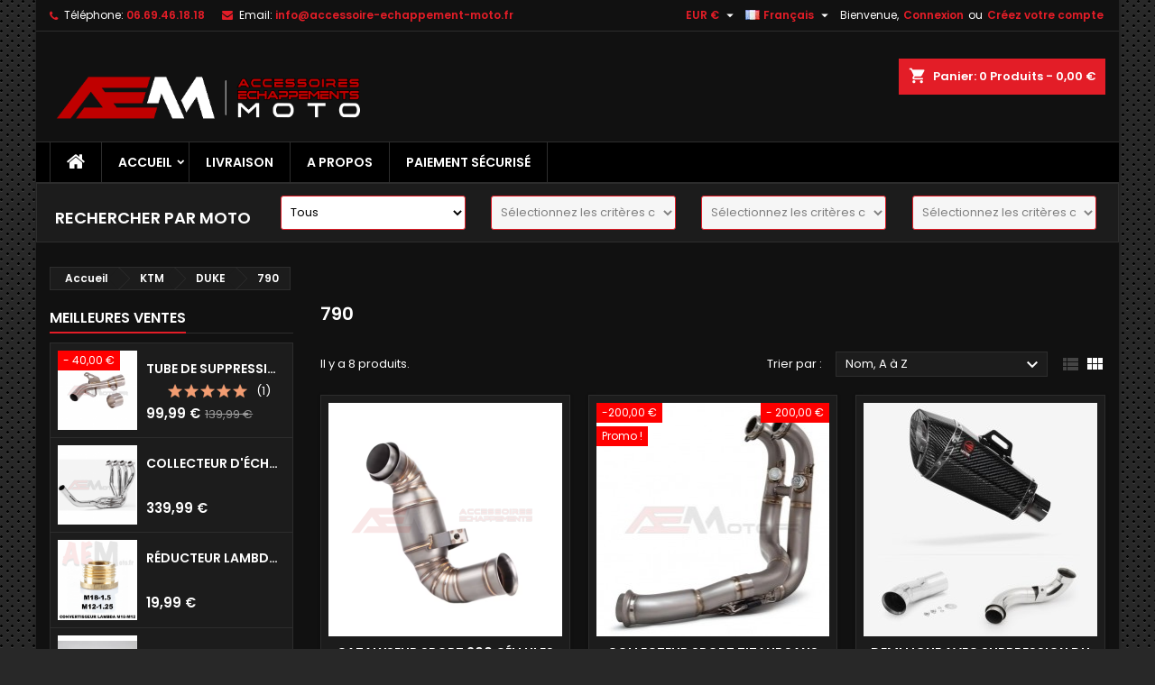

--- FILE ---
content_type: text/html; charset=utf-8
request_url: https://accessoire-echappement-moto.fr/fr/182-790-
body_size: 18027
content:
<!doctype html>
<html lang="fr">

  <head>
    
      
  <meta charset="utf-8">


  <meta http-equiv="x-ua-compatible" content="ie=edge">



  <title>KTM DUKE 790</title>
  <meta name="description" content="">
  <meta name="keywords" content="">
        <link rel="canonical" href="https://accessoire-echappement-moto.fr/fr/182-790-">
  


  <meta name="viewport" content="width=device-width, initial-scale=1">



  <link rel="icon" type="image/vnd.microsoft.icon" href="https://accessoire-echappement-moto.fr/img/favicon.ico?1733990827">
  <link rel="shortcut icon" type="image/x-icon" href="https://accessoire-echappement-moto.fr/img/favicon.ico?1733990827">



    <link rel="stylesheet" href="https://accessoire-echappement-moto.fr/themes/AngarTheme/assets/cache/theme-9ef616251.css" type="text/css" media="all">


<link rel="stylesheet" href="https://fonts.googleapis.com/css?family=Poppins:400,600&amp;subset=latin,latin-ext" type="text/css" media="all" />


    <script type="text/javascript" src="https://product-labels-app.zend-apps.com/scripts/prestashop/.js" ></script>


  <script type="text/javascript">
        var ASSearchUrl = "https:\/\/accessoire-echappement-moto.fr\/fr\/module\/pm_advancedsearch4\/advancedsearch4";
        var always_load_content = false;
        var as4_orderBySalesAsc = "Meilleures ventes en dernier";
        var as4_orderBySalesDesc = "Meilleures ventes en premier";
        var hiRecaptchaSettings = {"psv":1.7,"siteKey":"6LdvFJQqAAAAAEEtFpBW5S1tcTi47PjVr5nopnFE","theme":"light","size":"invisible","version":3,"contact":false,"contactPosition":"inline","contactFormSelector":".contact-form form","contactFormPlaceholder":".contact-form .form-fields","contactFormButtonSelector":"[name=\"submitMessage\"]","registration":false,"registrationPosition":"inline","registrationFormSelector":"#customer-form","registrationFormButtonSelector":"[data-link-action=\"save-customer\"], [data-link-action=\"register-new-customer\"]","newsletter":true,"newsletterPosition":"bottomright","newsletterFormSelector":".block_newsletter form","newsletterFormPlaceholder":".block_newsletter form > div > div:first","newsletterFormButtonSelector":"[name=\"submitNewsletter\"]","login":false,"loginPosition":"bottomright","loginFormSelector":"#login-form","loginFormPlaceholder":"#login-form > div .forgot-password","loginFormButtonSelector":"#submit-login","passwordReset":false,"passwordResetPosition":"bottomright","passwordResetFormSelector":".forgotten-password","passwordResetFormPlaceholder":".forgotten-password .form-fields","passwordResetFormButtonSelector":".forgotten-password button[name=\"submit\"]","mailAlert":false,"mailAlertPosition":"bottomright","productComment":false,"productCommentPosition":"bottomright","validationUrl":"https:\/\/accessoire-echappement-moto.fr\/fr\/module\/hirecaptcha\/validate","verifictionUrl":"https:\/\/accessoire-echappement-moto.fr\/fr\/module\/hirecaptcha\/verification","key":"09b3dbb2c31f3959ce7361a47cc8bc43"};
        var prestashop = {"cart":{"products":[],"totals":{"total":{"type":"total","label":"Total","amount":0,"value":"0,00\u00a0\u20ac"},"total_including_tax":{"type":"total","label":"Total TTC","amount":0,"value":"0,00\u00a0\u20ac"},"total_excluding_tax":{"type":"total","label":"Total HT :","amount":0,"value":"0,00\u00a0\u20ac"}},"subtotals":{"products":{"type":"products","label":"Sous-total","amount":0,"value":"0,00\u00a0\u20ac"},"discounts":null,"shipping":{"type":"shipping","label":"Livraison","amount":0,"value":""},"tax":null},"products_count":0,"summary_string":"0 articles","vouchers":{"allowed":1,"added":[]},"discounts":[],"minimalPurchase":0,"minimalPurchaseRequired":""},"currency":{"id":1,"name":"Euro","iso_code":"EUR","iso_code_num":"978","sign":"\u20ac"},"customer":{"lastname":null,"firstname":null,"email":null,"birthday":null,"newsletter":null,"newsletter_date_add":null,"optin":null,"website":null,"company":null,"siret":null,"ape":null,"is_logged":false,"gender":{"type":null,"name":null},"addresses":[]},"language":{"name":"Fran\u00e7ais (French)","iso_code":"fr","locale":"fr-FR","language_code":"fr","is_rtl":"0","date_format_lite":"d\/m\/Y","date_format_full":"d\/m\/Y H:i:s","id":2},"page":{"title":"","canonical":"https:\/\/accessoire-echappement-moto.fr\/fr\/182-790-","meta":{"title":"KTM DUKE 790","description":"","keywords":"","robots":"index"},"page_name":"category","body_classes":{"lang-fr":true,"lang-rtl":false,"country-FR":true,"currency-EUR":true,"layout-left-column":true,"page-category":true,"tax-display-enabled":true,"category-id-182":true,"category-790":true,"category-id-parent-274":true,"category-depth-level-4":true},"admin_notifications":[]},"shop":{"name":"Accessoires \u00c9chappement Moto \u00e0 Prix Discount !","logo":"https:\/\/accessoire-echappement-moto.fr\/img\/logo-1733990827.jpg","stores_icon":"https:\/\/accessoire-echappement-moto.fr\/img\/logo_stores.png","favicon":"https:\/\/accessoire-echappement-moto.fr\/img\/favicon.ico"},"urls":{"base_url":"https:\/\/accessoire-echappement-moto.fr\/","current_url":"https:\/\/accessoire-echappement-moto.fr\/fr\/182-790-","shop_domain_url":"https:\/\/accessoire-echappement-moto.fr","img_ps_url":"https:\/\/accessoire-echappement-moto.fr\/img\/","img_cat_url":"https:\/\/accessoire-echappement-moto.fr\/img\/c\/","img_lang_url":"https:\/\/accessoire-echappement-moto.fr\/img\/l\/","img_prod_url":"https:\/\/accessoire-echappement-moto.fr\/img\/p\/","img_manu_url":"https:\/\/accessoire-echappement-moto.fr\/img\/m\/","img_sup_url":"https:\/\/accessoire-echappement-moto.fr\/img\/su\/","img_ship_url":"https:\/\/accessoire-echappement-moto.fr\/img\/s\/","img_store_url":"https:\/\/accessoire-echappement-moto.fr\/img\/st\/","img_col_url":"https:\/\/accessoire-echappement-moto.fr\/img\/co\/","img_url":"https:\/\/accessoire-echappement-moto.fr\/themes\/AngarTheme\/assets\/img\/","css_url":"https:\/\/accessoire-echappement-moto.fr\/themes\/AngarTheme\/assets\/css\/","js_url":"https:\/\/accessoire-echappement-moto.fr\/themes\/AngarTheme\/assets\/js\/","pic_url":"https:\/\/accessoire-echappement-moto.fr\/upload\/","pages":{"address":"https:\/\/accessoire-echappement-moto.fr\/fr\/addresse","addresses":"https:\/\/accessoire-echappement-moto.fr\/fr\/adresses","authentication":"https:\/\/accessoire-echappement-moto.fr\/fr\/Nom-de-compte","cart":"https:\/\/accessoire-echappement-moto.fr\/fr\/Panier","category":"https:\/\/accessoire-echappement-moto.fr\/fr\/index.php?controller=category","cms":"https:\/\/accessoire-echappement-moto.fr\/fr\/index.php?controller=cms","contact":"https:\/\/accessoire-echappement-moto.fr\/fr\/contactez-nous","discount":"https:\/\/accessoire-echappement-moto.fr\/fr\/Promotion","guest_tracking":"https:\/\/accessoire-echappement-moto.fr\/fr\/Suivi-des-invites","history":"https:\/\/accessoire-echappement-moto.fr\/fr\/Historique-de-commande","identity":"https:\/\/accessoire-echappement-moto.fr\/fr\/identite","index":"https:\/\/accessoire-echappement-moto.fr\/fr\/","my_account":"https:\/\/accessoire-echappement-moto.fr\/fr\/Mon-compte","order_confirmation":"https:\/\/accessoire-echappement-moto.fr\/fr\/Confirmation-de-commande","order_detail":"https:\/\/accessoire-echappement-moto.fr\/fr\/index.php?controller=order-detail","order_follow":"https:\/\/accessoire-echappement-moto.fr\/fr\/Suive-de-commande","order":"https:\/\/accessoire-echappement-moto.fr\/fr\/Commande","order_return":"https:\/\/accessoire-echappement-moto.fr\/fr\/index.php?controller=order-return","order_slip":"https:\/\/accessoire-echappement-moto.fr\/fr\/avoirs","pagenotfound":"https:\/\/accessoire-echappement-moto.fr\/fr\/page-introuvable","password":"https:\/\/accessoire-echappement-moto.fr\/fr\/recuperation-de-mot-de-passe","pdf_invoice":"https:\/\/accessoire-echappement-moto.fr\/fr\/index.php?controller=pdf-invoice","pdf_order_return":"https:\/\/accessoire-echappement-moto.fr\/fr\/index.php?controller=pdf-order-return","pdf_order_slip":"https:\/\/accessoire-echappement-moto.fr\/fr\/index.php?controller=pdf-order-slip","prices_drop":"https:\/\/accessoire-echappement-moto.fr\/fr\/promotions","product":"https:\/\/accessoire-echappement-moto.fr\/fr\/index.php?controller=product","search":"https:\/\/accessoire-echappement-moto.fr\/fr\/recherche-de-produit","sitemap":"https:\/\/accessoire-echappement-moto.fr\/fr\/Plan-du-site","stores":"https:\/\/accessoire-echappement-moto.fr\/fr\/Magasin","supplier":"https:\/\/accessoire-echappement-moto.fr\/fr\/fournisseur","register":"https:\/\/accessoire-echappement-moto.fr\/fr\/Nom-de-compte?create_account=1","order_login":"https:\/\/accessoire-echappement-moto.fr\/fr\/Commande?login=1"},"alternative_langs":{"fr":"https:\/\/accessoire-echappement-moto.fr\/fr\/182-790-","en-gb":"https:\/\/accessoire-echappement-moto.fr\/gb\/182-790-","es-es":"https:\/\/accessoire-echappement-moto.fr\/es\/182-790-","de-de":"https:\/\/accessoire-echappement-moto.fr\/de\/182-790-","pt-pt":"https:\/\/accessoire-echappement-moto.fr\/pt\/182-790-","it-it":"https:\/\/accessoire-echappement-moto.fr\/it\/182-790-","sl-si":"https:\/\/accessoire-echappement-moto.fr\/si\/182-790-"},"theme_assets":"\/themes\/AngarTheme\/assets\/","actions":{"logout":"https:\/\/accessoire-echappement-moto.fr\/fr\/?mylogout="},"no_picture_image":{"bySize":{"small_default":{"url":"https:\/\/accessoire-echappement-moto.fr\/img\/p\/fr-default-small_default.jpg","width":98,"height":98},"cart_default":{"url":"https:\/\/accessoire-echappement-moto.fr\/img\/p\/fr-default-cart_default.jpg","width":125,"height":125},"home_default":{"url":"https:\/\/accessoire-echappement-moto.fr\/img\/p\/fr-default-home_default.jpg","width":259,"height":259},"medium_default":{"url":"https:\/\/accessoire-echappement-moto.fr\/img\/p\/fr-default-medium_default.jpg","width":452,"height":452},"large_default":{"url":"https:\/\/accessoire-echappement-moto.fr\/img\/p\/fr-default-large_default.jpg","width":800,"height":800}},"small":{"url":"https:\/\/accessoire-echappement-moto.fr\/img\/p\/fr-default-small_default.jpg","width":98,"height":98},"medium":{"url":"https:\/\/accessoire-echappement-moto.fr\/img\/p\/fr-default-home_default.jpg","width":259,"height":259},"large":{"url":"https:\/\/accessoire-echappement-moto.fr\/img\/p\/fr-default-large_default.jpg","width":800,"height":800},"legend":""}},"configuration":{"display_taxes_label":true,"display_prices_tax_incl":true,"is_catalog":false,"show_prices":true,"opt_in":{"partner":true},"quantity_discount":{"type":"discount","label":"Remise sur prix unitaire"},"voucher_enabled":1,"return_enabled":0},"field_required":[],"breadcrumb":{"links":[{"title":"Accueil","url":"https:\/\/accessoire-echappement-moto.fr\/fr\/"},{"title":"KTM","url":"https:\/\/accessoire-echappement-moto.fr\/fr\/17-ktm"},{"title":"DUKE","url":"https:\/\/accessoire-echappement-moto.fr\/fr\/274-duke"},{"title":"790","url":"https:\/\/accessoire-echappement-moto.fr\/fr\/182-790-"}],"count":4},"link":{"protocol_link":"https:\/\/","protocol_content":"https:\/\/"},"time":1768871612,"static_token":"970e3ca49e92077fb9c0978ae246c6e4","token":"d2a6d0f8b830035a3c933ec92b691425","debug":false};
        var psr_icon_color = "#f19d76";
        var ssIsCeInstalled = false;
        var ss_link_image_webp = "https:\/\/accessoire-echappement-moto.fr\/modules\/ets_superspeed\/views\/img\/en.webp";
      </script>



  <script type="text/javascript">
var sp_link_base ='https://accessoire-echappement-moto.fr';
</script>
<style>

    </style>

<script type="text/javascript">
function renderDataAjax(jsonData)
{
    for (var key in jsonData) {
	    if(key=='java_script')
        {
            $('body').append(jsonData[key]);
        }
        else
            if($('#ets_speed_dy_'+key).length)
            {
                if($('#ets_speed_dy_'+key+' #layer_cart').length)
                {
                    $('#ets_speed_dy_'+key).before($('#ets_speed_dy_'+key+' #layer_cart').clone());
                    $('#ets_speed_dy_'+key+' #layer_cart').remove();
                    $('#layer_cart').before('<div class="layer_cart_overlay"></div>');
                }
                $('.ets_speed_dynamic_hook[id="ets_speed_dy_'+key+'"]').replaceWith(jsonData[key]);
            }
              
    }
    if($('#header .shopping_cart').length && $('#header .cart_block').length)
    {
        var shopping_cart = new HoverWatcher('#header .shopping_cart');
        var cart_block = new HoverWatcher('#header .cart_block');
        $("#header .shopping_cart a:first").hover(
    		function(){
    			if (ajaxCart.nb_total_products > 0 || parseInt($('.ajax_cart_quantity').html()) > 0)
    				$("#header .cart_block").stop(true, true).slideDown(450);
    		},
    		function(){
    			setTimeout(function(){
    				if (!shopping_cart.isHoveringOver() && !cart_block.isHoveringOver())
    					$("#header .cart_block").stop(true, true).slideUp(450);
    			}, 200);
    		}
    	);
    }
    if(typeof jsonData.custom_js!== undefined && jsonData.custom_js)
        $('head').append('<script src="'+sp_link_base+'/modules/ets_superspeed/views/js/script_custom.js">');
}
</script>

<style>
.layered_filter_ul .radio,.layered_filter_ul .checkbox {
    display: inline-block;
}
.ets_speed_dynamic_hook .cart-products-count{
    display:none!important;
}
.ets_speed_dynamic_hook .ajax_cart_quantity ,.ets_speed_dynamic_hook .ajax_cart_product_txt,.ets_speed_dynamic_hook .ajax_cart_product_txt_s{
    display:none!important;
}
.ets_speed_dynamic_hook .shopping_cart > a:first-child:after {
    display:none!important;
}
</style><script async src="https://www.googletagmanager.com/gtag/js?id=UA-224880665-1"></script>
<script>
  window.dataLayer = window.dataLayer || [];
  function gtag(){dataLayer.push(arguments);}
  gtag('js', new Date());
  gtag(
    'config',
    'UA-224880665-1',
    {
      'debug_mode':false
      , 'anonymize_ip': true                }
  );
</script>

    <script src="https://www.google.com/recaptcha/api.js?onload=hirecaptchaOnloadCallback3&render=explicit&hl=fr"></script>
<script type="text/javascript">
    
        var contactWidget;
        var authWidget;
        var newsletterWidget;
        var loginWidget;
        var passwordWidget;
        var mailalertWidget;
        var productcommentWidget;
        var hirecaptchaOnloadCallback = function() {
            if(hiRecaptchaSettings.contact) {
                var contactCaptchaCounter = 0;
                var contactCaptchaInterval = setInterval(function() {
                    contactCaptchaCounter++;
                    if ($('#hi_recaptcha_contact').length > 0) {
                        clearInterval(contactCaptchaInterval);

                        contactWidget = grecaptcha.render('hi_recaptcha_contact', {
                            sitekey: hiRecaptchaSettings.siteKey,
                            theme: hiRecaptchaSettings.theme,
                            size: hiRecaptchaSettings.size,
                            callback: hiRecaptcha.onSubmitContact,
                            badge: hiRecaptchaSettings.contactPosition
                        });
                    } else if (contactCaptchaCounter >= 20) {
                        // stop the loop after 20 attempts
                        clearInterval(contactCaptchaInterval);
                    }
                }, 200);
            }
            if (hiRecaptchaSettings.registration) {
                var authCaptchaCounter = 0;
                var authCaptchaInterval = setInterval(function() {
                    authCaptchaCounter++;
                    if ($('#hi_recaptcha_auth').length > 0) {
                        clearInterval(authCaptchaInterval);

                        authWidget = grecaptcha.render('hi_recaptcha_auth', {
                            sitekey: hiRecaptchaSettings.siteKey,
                            theme: hiRecaptchaSettings.theme,
                            size: hiRecaptchaSettings.size,
                            callback: hiRecaptcha.onSubmitRegistration,
                            badge: hiRecaptchaSettings.registrationPosition
                        });
                    } else if (authCaptchaInterval >= 20) {
                        // stop the loop after 20 attempts
                        clearInterval(authCaptchaInterval);
                    }
                }, 200);
            }
            if (hiRecaptchaSettings.newsletter) {
                var newsletterCaptchaCounter = 0;
                var newsletterCaptchaInterval = setInterval(function() {
                    newsletterCaptchaCounter++;

                    if ($('#hi_recaptcha_newsletter').length > 0) {
                        clearInterval(newsletterCaptchaInterval);

                        newsletterWidget = grecaptcha.render('hi_recaptcha_newsletter', {
                            sitekey: hiRecaptchaSettings.siteKey,
                            theme: hiRecaptchaSettings.theme,
                            size: hiRecaptchaSettings.size,
                            callback: hiRecaptcha.onSubmitNewsletter,
                            badge: hiRecaptchaSettings.newsletterPosition
                        });
                    } else if (newsletterCaptchaCounter >= 20) {
                        clearInterval(newsletterCaptchaInterval);
                    }
                }, 200);
            }
            if (hiRecaptchaSettings.login) {
                var loginCaptchaCounter = 0;
                var loginCaptchaInterval = setInterval(function() {
                    loginCaptchaCounter++;

                    if ($('#authentication #hi_recaptcha_login').length > 0) {
                        clearInterval(loginCaptchaInterval);

                        loginWidget = grecaptcha.render('hi_recaptcha_login', {
                            sitekey: hiRecaptchaSettings.siteKey,
                            theme: hiRecaptchaSettings.theme,
                            size: hiRecaptchaSettings.size,
                            callback: hiRecaptcha.onSubmitLogin,
                            badge: hiRecaptchaSettings.loginPosition
                        });
                    } else if (loginCaptchaCounter >= 20) {
                        clearInterval(loginCaptchaInterval);
                    }
                }, 200);
            }
            if (hiRecaptchaSettings.passwordReset) {
                var passwordCaptchaCounter = 0;
                var passwordCaptchaInterval = setInterval(function() {
                    passwordCaptchaCounter++;

                    if ($('#password #hi_recaptcha_password').length > 0) {
                        clearInterval(passwordCaptchaInterval);

                        passwordWidget = grecaptcha.render('hi_recaptcha_password', {
                            sitekey: hiRecaptchaSettings.siteKey,
                            theme: hiRecaptchaSettings.theme,
                            size: hiRecaptchaSettings.size,
                            callback: hiRecaptcha.onSubmitPassword,
                            badge: hiRecaptchaSettings.passwordResetPosition
                        });
                    } else if (passwordCaptchaCounter >= 20) {
                        clearInterval(passwordCaptchaInterval);
                    }
                }, 200);
                
            }
            if (hiRecaptchaSettings.mailAlert) {
                var mailalertCaptchaCounter = 0;
                var mailalertCaptchaInterval = setInterval(function() {
                    mailalertCaptchaCounter++;

                    if (($('.js-mailalert').length > 0 || $('#mailalert_link').length > 0) && $('#hi_recaptcha_mailalert').length > 0) {
                        clearInterval(mailalertCaptchaInterval);

                        if (hiRecaptchaSettings.version == 2 && hiRecaptchaSettings.size == 'invisible') {
                            mailalertWidget = grecaptcha.render('hi_recaptcha_mailalert', {
                                sitekey: hiRecaptchaSettings.siteKey,
                                theme: hiRecaptchaSettings.theme,
                                size: hiRecaptchaSettings.size,
                                callback: validateMailAlertForm,
                                badge: hiRecaptchaSettings.mailAlertPosition
                            });
                        } else {
                            mailalertWidget = grecaptcha.render('hi_recaptcha_mailalert', {
                                sitekey: hiRecaptchaSettings.siteKey,
                                theme: hiRecaptchaSettings.theme,
                                size: hiRecaptchaSettings.size,
                                badge: hiRecaptchaSettings.mailAlertPosition
                            });
                        }
                    } else if (mailalertCaptchaCounter >= 20) {
                        clearInterval(mailalertCaptchaInterval);
                    }
                }, 200);
            }
            if (hiRecaptchaSettings.productComment) {
                var commentCaptchaCounter = 0;
                var commentCaptchaInterval = setInterval(function() {
                    commentCaptchaCounter++;

                    if ($('#post-product-comment-form').length > 0 || $('#id_new_comment_form').length > 0) {
                        clearInterval(commentCaptchaInterval);

                        if (hiRecaptchaSettings.version == 2 && hiRecaptchaSettings.size == 'invisible') {
                            productcommentWidget = grecaptcha.render('hi_recaptcha_productcomment', {
                                sitekey: hiRecaptchaSettings.siteKey,
                                theme: hiRecaptchaSettings.theme,
                                size: hiRecaptchaSettings.size,
                                callback: validateProductcommentForm,
                                badge: hiRecaptchaSettings.productCommentPosition
                            });
                        } else {
                            productcommentWidget = grecaptcha.render('hi_recaptcha_productcomment', {
                                sitekey: hiRecaptchaSettings.siteKey,
                                theme: hiRecaptchaSettings.theme,
                                size: hiRecaptchaSettings.size,
                                badge: hiRecaptchaSettings.productCommentPosition
                            });
                        }
                    } else if (commentCaptchaCounter >= 20) {
                        clearInterval(commentCaptchaInterval);
                    }
                }, 200);
            }

            // init custom reCAPTCHA'
            grecaptcha.ready(function() {
                var $customReCaptchas = $('.hi-recaptcha-custom');
                if ($customReCaptchas.length > 0) {
                    $customReCaptchas.each(function(){
                        let $id = $(this).attr('id');
                        let idForm = $(this).attr('data-id-form');

                        window[idForm] = grecaptcha.render($id, {
                            sitekey: hiRecaptchaSettings.siteKey,
                            theme: hiRecaptchaSettings.theme,
                            size: hiRecaptchaSettings.size,
                            callback: hiRecaptcha.validateCustomForm(idForm),
                        });
                    });
                }
            });
        };

        var hirecaptchaOnloadCallback3 = function() {
            if(hiRecaptchaSettings.contact) {
                var contactCaptchaCounter = 0;
                var contactCaptchaInterval = setInterval(function() {
                    contactCaptchaCounter++;

                    if ($('#hi_recaptcha_contact').length > 0) {
                        clearInterval(contactCaptchaInterval);

                        contactWidget = grecaptcha.render('hi_recaptcha_contact', {
                            sitekey: hiRecaptchaSettings.siteKey,
                            theme: hiRecaptchaSettings.theme,
                            size: 'invisible',
                            badge: hiRecaptchaSettings.contactPosition
                        });
                    } else if (contactCaptchaCounter >= 20) {
                        clearInterval(contactCaptchaInterval);
                    }
                }, 200);
            }
            if (hiRecaptchaSettings.registration) {
                var authCaptchaCounter = 0;
                var authCaptchaInterval = setInterval(function() {
                    authCaptchaCounter++;

                    if ($('#hi_recaptcha_auth').length > 0) {
                        clearInterval(authCaptchaInterval);

                        authWidget = grecaptcha.render('hi_recaptcha_auth', {
                            sitekey: hiRecaptchaSettings.siteKey,
                            theme: hiRecaptchaSettings.theme,
                            size: 'invisible',
                            badge: hiRecaptchaSettings.registrationPosition
                        });
                    } else if (authCaptchaCounter >= 20) {
                        clearInterval(authCaptchaInterval);
                    }
                }, 200);
            }
            if (hiRecaptchaSettings.newsletter) {
                var newsletterCaptchaCounter = 0;
                var newsletterCaptchaInterval = setInterval(function() {
                    newsletterCaptchaCounter++;

                    if ($('#hi_recaptcha_newsletter').length > 0) {
                        clearInterval(newsletterCaptchaInterval);

                        newsletterWidget = grecaptcha.render('hi_recaptcha_newsletter', {
                            sitekey: hiRecaptchaSettings.siteKey,
                            theme: hiRecaptchaSettings.theme,
                            size: 'invisible',
                            badge: hiRecaptchaSettings.newsletterPosition
                        });
                    } else if (newsletterCaptchaCounter >= 20) {
                        clearInterval(newsletterCaptchaInterval);
                    }
                }, 200);
            }
            if (hiRecaptchaSettings.login) {
                var loginCaptchaCounter = 0;
                var loginCaptchaInterval = setInterval(function() {
                    loginCaptchaCounter++;

                    if ($('#authentication #hi_recaptcha_login').length > 0) {
                        clearInterval(loginCaptchaInterval);

                        loginWidget = grecaptcha.render('hi_recaptcha_login', {
                            sitekey: hiRecaptchaSettings.siteKey,
                            theme: hiRecaptchaSettings.theme,
                            size: 'invisible',
                            badge: hiRecaptchaSettings.loginPosition
                        });
                    } else if (loginCaptchaCounter >= 20) {
                        clearInterval(loginCaptchaInterval);
                    }
                }, 200);
            }
            if (hiRecaptchaSettings.passwordReset) {
                var passwordCaptchaCounter = 0;
                var passwordCaptchaInterval = setInterval(function() {
                    passwordCaptchaCounter++;

                    if ($('#password #hi_recaptcha_password').length > 0) {
                        clearInterval(passwordCaptchaInterval);

                        passwordWidget = grecaptcha.render('hi_recaptcha_password', {
                            sitekey: hiRecaptchaSettings.siteKey,
                            theme: hiRecaptchaSettings.theme,
                            size: 'invisible',
                            badge: hiRecaptchaSettings.passwordResetPosition
                        });
                    } else if (passwordCaptchaCounter >= 20) {
                        clearInterval(passwordCaptchaInterval);
                    }
                }, 200);
            }
            if (hiRecaptchaSettings.mailAlert) {
                var mailalertCaptchaCounter = 0;
                var mailalertCaptchaInterval = setInterval(function() {
                    mailalertCaptchaCounter++;

                    if ($('.js-mailalert').length > 0 || $('#mailalert_link').length > 0) {
                        clearInterval(mailalertCaptchaInterval);

                        mailalertWidget = grecaptcha.render('hi_recaptcha_mailalert', {
                            sitekey: hiRecaptchaSettings.siteKey,
                            theme: hiRecaptchaSettings.theme,
                            size: 'invisible',
                            badge: hiRecaptchaSettings.mailAlertPosition
                        });
                    } else if (mailalertCaptchaCounter >= 20) {
                        clearInterval(mailalertCaptchaInterval);
                    }
                }, 200);
            }
            if (hiRecaptchaSettings.productComment) {
                var commentCaptchaCounter = 0;
                var commentCaptchaInterval = setInterval(function() {
                    commentCaptchaCounter++;

                    if ($('#post-product-comment-form').length > 0 || $('#id_new_comment_form').length > 0) {
                        clearInterval(commentCaptchaInterval);

                        productcommentWidget = grecaptcha.render('hi_recaptcha_productcomment', {
                            sitekey: hiRecaptchaSettings.siteKey,
                            theme: hiRecaptchaSettings.theme,
                            size: 'invisible',
                            badge: hiRecaptchaSettings.productCommentPosition
                        });
                    } else if (commentCaptchaCounter >= 200) {
                        clearInterval(commentCaptchaInterval);
                    }
                }, 200);
            }
        };
    
</script>
<script type="text/javascript" data-keepinline="true">
    var trustpilot_script_url = 'https://invitejs.trustpilot.com/tp.min.js';
    var trustpilot_key = '5EreVLHJQpBHqJMV';
    var trustpilot_widget_script_url = '//widget.trustpilot.com/bootstrap/v5/tp.widget.bootstrap.min.js';
    var trustpilot_integration_app_url = 'https://ecommscript-integrationapp.trustpilot.com';
    var trustpilot_preview_css_url = '//ecommplugins-scripts.trustpilot.com/v2.1/css/preview.min.css';
    var trustpilot_preview_script_url = '//ecommplugins-scripts.trustpilot.com/v2.1/js/preview.min.js';
    var trustpilot_ajax_url = 'https://accessoire-echappement-moto.fr/fr/module/trustpilot/trustpilotajax';
    var user_id = '0';
    var trustpilot_trustbox_settings = {"trustboxes":[],"activeTrustbox":0,"pageUrls":{"landing":"https:\/\/accessoire-echappement-moto.fr\/fr\/","category":"https:\/\/accessoire-echappement-moto.fr\/fr\/7-kawasaki","product":"https:\/\/accessoire-echappement-moto.fr\/fr\/accueil\/7-ligne-complete-en-inox-yamaha-mt07-2014-2024.html"}};
</script>
<script type="text/javascript" src="/modules/trustpilot/views/js/tp_register.min.js"></script>
<script type="text/javascript" src="/modules/trustpilot/views/js/tp_trustbox.min.js"></script>
<script type="text/javascript" src="/modules/trustpilot/views/js/tp_preview.min.js"></script>

<style>
body {
background-color: #ffffff;
font-family: "Poppins", Arial, Helvetica, sans-serif;
}

.products .product-miniature .product-title {
height: 32px;
}

.products .product-miniature .product-title a {
font-size: 14px;
line-height: 16px;
}

#content-wrapper .products .product-miniature .product-desc {
height: 36px;
}

@media (min-width: 991px) {
#home_categories ul li .cat-container {
min-height: 0px;
}
}

@media (min-width: 768px) {
a#_desktop_logo {
padding-top: 22px;
padding-bottom: 0px;
}
}

nav.header-nav {
background: #111111;
}

nav.header-nav,
.header_sep2 #contact-link span.shop-phone,
.header_sep2 #contact-link span.shop-phone.shop-tel,
.header_sep2 #contact-link span.shop-phone:last-child,
.header_sep2 .lang_currency_top,
.header_sep2 .lang_currency_top:last-child,
.header_sep2 #_desktop_currency_selector,
.header_sep2 #_desktop_language_selector,
.header_sep2 #_desktop_user_info {
border-color: #2d2d2d;
}

#contact-link,
#contact-link a,
.lang_currency_top span.lang_currency_text,
.lang_currency_top .dropdown i.expand-more,
nav.header-nav .user-info span,
nav.header-nav .user-info a.logout,
#languages-block-top div.current,
nav.header-nav a{
color: #ffffff;
}

#contact-link span.shop-phone strong,
#contact-link span.shop-phone strong a,
.lang_currency_top span.expand-more,
nav.header-nav .user-info a.account {
color: #e31d27;
}

#contact-link span.shop-phone i {
color: #e31d27;
}

.header-top {
background: #111111;
}

div#search_widget form button[type=submit] {
background: #e31d27;
color: #ffffff;
}

div#search_widget form button[type=submit]:hover {
background: #e31d27;
color: #ffffff;
}


#header div#_desktop_cart .blockcart .header {
background: #e31d27;
}

#header div#_desktop_cart .blockcart .header a.cart_link {
color: #ffffff;
}


#homepage-slider .bx-wrapper .bx-pager.bx-default-pager a:hover,
#homepage-slider .bx-wrapper .bx-pager.bx-default-pager a.active{
background: #e31d27;
}

div#rwd_menu {
background: #000000;
}

div#rwd_menu,
div#rwd_menu a {
color: #ffffff;
}

div#rwd_menu,
div#rwd_menu .rwd_menu_item,
div#rwd_menu .rwd_menu_item:first-child {
border-color: #2d2d2d;
}

div#rwd_menu .rwd_menu_item:hover,
div#rwd_menu .rwd_menu_item:focus,
div#rwd_menu .rwd_menu_item a:hover,
div#rwd_menu .rwd_menu_item a:focus {
color: #ffffff;
background: #e31d27;
}

#mobile_top_menu_wrapper2 .top-menu li a:hover,
.rwd_menu_open ul.user_info li a:hover {
background: #e31d27;
color: #ffffff;
}

#_desktop_top_menu{
background: #000000;
}

#_desktop_top_menu,
#_desktop_top_menu > ul > li,
.menu_sep1 #_desktop_top_menu > ul > li,
.menu_sep1 #_desktop_top_menu > ul > li:last-child,
.menu_sep2 #_desktop_top_menu,
.menu_sep2 #_desktop_top_menu > ul > li,
.menu_sep2 #_desktop_top_menu > ul > li:last-child,
.menu_sep3 #_desktop_top_menu,
.menu_sep4 #_desktop_top_menu,
.menu_sep5 #_desktop_top_menu,
.menu_sep6 #_desktop_top_menu {
border-color: #2d2d2d;
}

#_desktop_top_menu > ul > li > a {
color: #ffffff;
}

#_desktop_top_menu > ul > li:hover > a {
color: #ffffff;
background: #e31d27;
}

.submenu1 #_desktop_top_menu .popover.sub-menu ul.top-menu li a:hover {
background: #e31d27;
color: #ffffff;
}

#home_categories .homecat_title span {
border-color: #e31d27;
}

#home_categories ul li .homecat_name span {
background: #e31d27;
}

#home_categories ul li a.view_more {
background: #e31d27;
color: #ffffff;
border-color: #e31d27;
}

#home_categories ul li a.view_more:hover {
background: #383331;
color: #ffffff;
border-color: #4c4745;
}

.columns .text-uppercase a,
.columns .text-uppercase span,
.columns div#_desktop_cart .cart_index_title a,
#home_man_product .catprod_title a span {
border-color: #e31d27;
}

#index .tabs ul.nav-tabs li.nav-item a.active,
#index .tabs ul.nav-tabs li.nav-item a:hover,
.index_title a,
.index_title span {
border-color: #e31d27;
}

a.product-flags span.product-flag.new,
#home_cat_product a.product-flags span.product-flag.new,
#product #content .product-flags li,
#product #content .product-flags .product-flag.new {
background: #383838;
}

.products .product-miniature .product-title a,
#home_cat_product ul li .right-block .name_block a {
color: #000000;
}

.products .product-miniature span.price,
#home_cat_product ul li .product-price-and-shipping .price,
.ui-widget .search_right span.search_price {
color: #ffffff;
}

.button-container .add-to-cart:hover,
#subcart .cart-buttons .viewcart:hover {
background: #383331;
color: #ffffff;
border-color: #4c4745;
}

.button-container .add-to-cart,
.button-container .add-to-cart:disabled,
#subcart .cart-buttons .viewcart {
background: #e31d27;
color: #ffffff;
border-color: #e31d27;
}

#home_cat_product .catprod_title span {
border-color: #e31d27;
}

#home_man .man_title span {
border-color: #e31d27;
}

div#angarinfo_block .icon_cms {
color: #e31d27;
}

.footer-container {
background: #000000;
}

.footer-container,
.footer-container .h3,
.footer-container .links .title,
.row.social_footer {
border-color: #2d2d2d;
}

.footer-container .h3 span,
.footer-container .h3 a,
.footer-container .links .title span.h3,
.footer-container .links .title a.h3 {
border-color: #e31d27;
}

.footer-container,
.footer-container .h3,
.footer-container .links .title .h3,
.footer-container a,
.footer-container li a,
.footer-container .links ul>li a {
color: #ffffff;
}

.block_newsletter .btn-newsletter {
background: #e31d27;
color: #ffffff;
}

.block_newsletter .btn-newsletter:hover {
background: #383331;
color: #ffffff;
}

.footer-container .bottom-footer {
background: #000000;
border-color: #2d2d2d;
color: #ffffff;
}

.product-prices .current-price span.price {
color: #ffffff;
}

.product-add-to-cart button.btn.add-to-cart:hover {
background: #383331;
color: #ffffff;
border-color: #4c4745;
}

.product-add-to-cart button.btn.add-to-cart,
.product-add-to-cart button.btn.add-to-cart:disabled {
background: #e31d27;
color: #ffffff;
border-color: #e31d27;
}

#product .tabs ul.nav-tabs li.nav-item a.active,
#product .tabs ul.nav-tabs li.nav-item a:hover,
#product .index_title span,
.page-product-heading span {
border-color: #e31d27;
}

.btn-primary:hover {
background: #3aa04c;
color: #ffffff;
border-color: #196f28;
}

.btn-primary,
.btn-primary.disabled,
.btn-primary:disabled,
.btn-primary.disabled:hover {
background: #43b754;
color: #ffffff;
border-color: #399a49;
}

.btn-secondary:hover {
background: #e31d27;
color: #ffffff;
border-color: #e31d27;
}

.btn-secondary,
.btn-secondary.disabled,
.btn-secondary:disabled,
.btn-secondary.disabled:hover {
background: #383331;
color: #ffffff;
border-color: #4c4745;
}

.form-control:focus, .input-group.focus {
border-color: #dbdbdb;;
outline-color: #dbdbdb;;
}

body .pagination .page-list .current a,
body .pagination .page-list a:hover,
body .pagination .page-list .current a.disabled,
body .pagination .page-list .current a.disabled:hover {
color: #e31d27;
}

.page-my-account #content .links a:hover i {
color: #e31d27;
}

#scroll_top {
background: #e31d27;
color: #ffffff;
}

#scroll_top:hover,
#scroll_top:focus {
background: #ffffff;
color: #111111;
}

</style>



    
  </head>

  <body id="category" class="lang-fr country-fr currency-eur layout-left-column page-category tax-display-enabled category-id-182 category-790 category-id-parent-274 category-depth-level-4  ps_174
	texture13 #ffffff bg_attatchment_fixed bg_position_tl bg_repeat_xy bg_size_initial slider_position_top slider_controls_white banners_top3 banners_top_tablets3 banners_top_phones1 banners_bottom2 banners_bottom_tablets2 banners_bottom_phones1 submenu1 pl_1col_qty_5 pl_2col_qty_3 pl_3col_qty_3 pl_1col_qty_bigtablets_4 pl_2col_qty_bigtablets_3 pl_3col_qty_bigtablets_2 pl_1col_qty_tablets_3 pl_1col_qty_phones_1 home_tabs1 pl_border_type2 32 14 16 pl_button_icon_no pl_button_qty2 pl_desc_no pl_reviews_no pl_availability_no product_layout2 hide_reference_no hide_reassurance_yes product_tabs1 order_gender_hide order_birthday_hide inner_bg menu_sep2 header_sep1 slider_boxed feat_cat_style2 feat_cat4 feat_cat_bigtablets2 feat_cat_tablets2 feat_cat_phones0 all_products_yes pl_colors_yes newsletter_info_yes stickycart_yes stickymenu_yes homeicon_no pl_man_no product_hide_man_no  cart_style1 pl_ref_yes header_style1 mainfont_Poppins bg_black ">

    
      
    

    <main>
      
              

      <header id="header">
        
          


  <div class="header-banner">
    
  </div>



  <nav class="header-nav">
    <div class="container">
      <div class="row">
          <div class="col-md-12 col-xs-12">
            <div id="_desktop_contact_link">
  <div id="contact-link">

			<span class="shop-phone contact_link">
			<a href="https://accessoire-echappement-moto.fr/fr/contactez-nous">Contact</a>
		</span>
	
			<span class="shop-phone shop-tel">
			<i class="fa fa-phone"></i>
			<span class="shop-phone_text">Téléphone:</span>
			<strong>06.69.46.18.18</strong>
		</span>
	
			<span class="shop-phone shop-email">
			<i class="fa fa-envelope"></i>
			<span class="shop-phone_text">Email:</span>
			<strong><a href="&#109;&#97;&#105;&#108;&#116;&#111;&#58;%69%6e%66%6f@%61%63%63%65%73%73%6f%69%72%65-%65%63%68%61%70%70%65%6d%65%6e%74-%6d%6f%74%6f.%66%72" >&#x69;&#x6e;&#x66;&#x6f;&#x40;&#x61;&#x63;&#x63;&#x65;&#x73;&#x73;&#x6f;&#x69;&#x72;&#x65;&#x2d;&#x65;&#x63;&#x68;&#x61;&#x70;&#x70;&#x65;&#x6d;&#x65;&#x6e;&#x74;&#x2d;&#x6d;&#x6f;&#x74;&#x6f;&#x2e;&#x66;&#x72;</a></strong>
		</span>
	
  </div>
</div>


            <div id="_desktop_user_info">
  <div class="user-info">


	<ul class="user_info hidden-md-up">

		
			<li><a href="https://accessoire-echappement-moto.fr/fr/Mon-compte" title="Log in to your customer account" rel="nofollow">Connexion</a></li>
			<li><a href="https://accessoire-echappement-moto.fr/fr/Nom-de-compte?create_account=1" title="Log in to your customer account" rel="nofollow">Créez votre compte</a></li>

		
	</ul>


	<div class="hidden-sm-down">
		<span class="welcome">Bienvenue,</span>
					<a class="account" href="https://accessoire-echappement-moto.fr/fr/Mon-compte" title="Log in to your customer account" rel="nofollow">Connexion</a>

			<span class="or">ou</span>

			<a class="account" href="https://accessoire-echappement-moto.fr/fr/Nom-de-compte?create_account=1" title="Log in to your customer account" rel="nofollow">Créez votre compte</a>
			</div>


  </div>
</div><div id="_desktop_language_selector" class="lang_currency_top">
  <div class="language-selector-wrapper">
	<div class="language-selector dropdown js-dropdown">
	  <button data-toggle="dropdown" class="hidden-sm-down2 btn-unstyle" aria-haspopup="true" aria-expanded="false" aria-label="Sélecteur de langue">
		<img src="https://accessoire-echappement-moto.fr/img/l/2.jpg" alt="fr" width="16" height="11" />
		<span class="expand-more">Français</span>
		<i class="material-icons expand-more">&#xE5C5;</i>
	  </button>
	  <ul class="dropdown-menu hidden-sm-down2" aria-labelledby="language-selector-label">
				  <li  class="current" >
			<a href="https://accessoire-echappement-moto.fr/fr/182-790-" class="dropdown-item">
				<img src="https://accessoire-echappement-moto.fr/img/l/2.jpg" alt="fr" width="16" height="11" />
				<span>Français</span>
			</a>
		  </li>
				  <li >
			<a href="https://accessoire-echappement-moto.fr/gb/182-790-" class="dropdown-item">
				<img src="https://accessoire-echappement-moto.fr/img/l/3.jpg" alt="gb" width="16" height="11" />
				<span>English GB</span>
			</a>
		  </li>
				  <li >
			<a href="https://accessoire-echappement-moto.fr/es/182-790-" class="dropdown-item">
				<img src="https://accessoire-echappement-moto.fr/img/l/4.jpg" alt="es" width="16" height="11" />
				<span>Español</span>
			</a>
		  </li>
				  <li >
			<a href="https://accessoire-echappement-moto.fr/de/182-790-" class="dropdown-item">
				<img src="https://accessoire-echappement-moto.fr/img/l/5.jpg" alt="de" width="16" height="11" />
				<span>Deutsch</span>
			</a>
		  </li>
				  <li >
			<a href="https://accessoire-echappement-moto.fr/pt/182-790-" class="dropdown-item">
				<img src="https://accessoire-echappement-moto.fr/img/l/6.jpg" alt="pt" width="16" height="11" />
				<span>Português PT</span>
			</a>
		  </li>
				  <li >
			<a href="https://accessoire-echappement-moto.fr/it/182-790-" class="dropdown-item">
				<img src="https://accessoire-echappement-moto.fr/img/l/7.jpg" alt="it" width="16" height="11" />
				<span>Italiano</span>
			</a>
		  </li>
				  <li >
			<a href="https://accessoire-echappement-moto.fr/si/182-790-" class="dropdown-item">
				<img src="https://accessoire-echappement-moto.fr/img/l/9.jpg" alt="si" width="16" height="11" />
				<span>Slovenščina</span>
			</a>
		  </li>
			  </ul>
	</div>
  </div>
</div>
<div id="_desktop_currency_selector" class="lang_currency_top">
  <div class="currency-selector dropdown js-dropdown">
	<button data-target="#" data-toggle="dropdown" class="hidden-sm-down2 btn-unstyle" aria-haspopup="true" aria-expanded="false" aria-label="Sélecteur de devise">
	  <span class="expand-more _gray-darker">EUR €</span>
	  <i class="material-icons expand-more">&#xE5C5;</i>
	</button>
	<ul class="dropdown-menu hidden-sm-down2" aria-labelledby="currency-selector-label">
	  		<li >
		  <a title="Dollar australien" rel="nofollow" href="https://accessoire-echappement-moto.fr/fr/182-790-?SubmitCurrency=1&amp;id_currency=2" class="dropdown-item">AUD $</a>
		</li>
	  		<li >
		  <a title="Dollar canadien" rel="nofollow" href="https://accessoire-echappement-moto.fr/fr/182-790-?SubmitCurrency=1&amp;id_currency=4" class="dropdown-item">CAD $</a>
		</li>
	  		<li >
		  <a title="Franc suisse" rel="nofollow" href="https://accessoire-echappement-moto.fr/fr/182-790-?SubmitCurrency=1&amp;id_currency=6" class="dropdown-item">CHF CHF</a>
		</li>
	  		<li  class="current" >
		  <a title="Euro" rel="nofollow" href="https://accessoire-echappement-moto.fr/fr/182-790-?SubmitCurrency=1&amp;id_currency=1" class="dropdown-item">EUR €</a>
		</li>
	  		<li >
		  <a title="Livre sterling" rel="nofollow" href="https://accessoire-echappement-moto.fr/fr/182-790-?SubmitCurrency=1&amp;id_currency=3" class="dropdown-item">GBP £</a>
		</li>
	  		<li >
		  <a title="Dirham marocain" rel="nofollow" href="https://accessoire-echappement-moto.fr/fr/182-790-?SubmitCurrency=1&amp;id_currency=7" class="dropdown-item">MAD MAD</a>
		</li>
	  		<li >
		  <a title="Dollar des États-Unis" rel="nofollow" href="https://accessoire-echappement-moto.fr/fr/182-790-?SubmitCurrency=1&amp;id_currency=5" class="dropdown-item">USD $</a>
		</li>
	  	</ul>
  </div>
</div>

          </div>
      </div>
    </div>
  </nav>



  <div class="header-top">
    <div class="container">
	  <div class="row">
		<a href="https://accessoire-echappement-moto.fr/" class="col-md-4 hidden-sm-down2" id="_desktop_logo">
			<img class="logo img-responsive" src="https://accessoire-echappement-moto.fr/img/logo-1733990827.jpg" alt="Accessoires Échappement Moto à Prix Discount !">
		</a>
		
<div id="_desktop_cart">

	<div class="cart_top">

		<div class="blockcart cart-preview inactive" data-refresh-url="//accessoire-echappement-moto.fr/fr/module/ps_shoppingcart/ajax">
			<div class="header">
			
				<div class="cart_index_title">
					<a class="cart_link" rel="nofollow" href="//accessoire-echappement-moto.fr/fr/Panier?action=show">
						<i class="material-icons shopping-cart">shopping_cart</i>
						<span class="hidden-sm-down cart_title">Panier:</span>
						<span class="cart-products-count">
							0<span> Produits - 0,00 €</span>
						</span>
					</a>
				</div>


				<div id="subcart">

					<ul class="cart_products">

											<li>Il n'y a plus d'articles dans votre panier</li>
					
										</ul>

					<ul class="cart-subtotals">

				
						<li>
							<span class="text">Livraison</span>
							<span class="value"></span>
							<span class="clearfix"></span>
						</li>

						<li>
							<span class="text">Total</span>
							<span class="value">0,00 €</span>
							<span class="clearfix"></span>
						</li>

					</ul>

					<div class="cart-buttons">
						<a class="btn btn-primary viewcart" href="//accessoire-echappement-moto.fr/fr/Panier?action=show">Commander <i class="material-icons">&#xE315;</i></a>
											</div>

				</div>

			</div>
		</div>

	</div>

</div>



<div class="menu js-top-menu position-static hidden-sm-down" id="_desktop_top_menu">
    
          <ul class="top-menu container" id="top-menu" data-depth="0">

					<li class="home_icon"><a href="https://accessoire-echappement-moto.fr/"><i class="icon-home"></i><span>Accueil</span></a></li>
		
                    <li class="cms-category" id="cms-category-1">
                          <a
                class="dropdown-item sf-with-ul"
                href="https://accessoire-echappement-moto.fr/fr/content/category/1-accueil" data-depth="0"
                              >
                                                                      <span class="float-xs-right hidden-md-up">
                    <span data-target="#top_sub_menu_48418" data-toggle="collapse" class="navbar-toggler collapse-icons">
                      <i class="material-icons add">&#xE313;</i>
                      <i class="material-icons remove">&#xE316;</i>
                    </span>
                  </span>
                                Accueil
              </a>
                            <div  class="popover sub-menu js-sub-menu collapse" id="top_sub_menu_48418">
                
          <ul class="top-menu container"  data-depth="1">

		
                    <li class="cms-page" id="cms-page-1">
                          <a
                class="dropdown-item dropdown-submenu"
                href="https://accessoire-echappement-moto.fr/fr/content/1-livraison" data-depth="1"
                              >
                                Livraison
              </a>
                          </li>
                    <li class="cms-page" id="cms-page-2">
                          <a
                class="dropdown-item dropdown-submenu"
                href="https://accessoire-echappement-moto.fr/fr/content/2-mentions-legales" data-depth="1"
                              >
                                Mentions Légales
              </a>
                          </li>
                    <li class="cms-page" id="cms-page-3">
                          <a
                class="dropdown-item dropdown-submenu"
                href="https://accessoire-echappement-moto.fr/fr/content/3-conditions-utilisation" data-depth="1"
                              >
                                Conditions d&#039;utilisation
              </a>
                          </li>
                    <li class="cms-page" id="cms-page-4">
                          <a
                class="dropdown-item dropdown-submenu"
                href="https://accessoire-echappement-moto.fr/fr/content/4-a-propos" data-depth="1"
                              >
                                A propos
              </a>
                          </li>
                    <li class="cms-page" id="cms-page-5">
                          <a
                class="dropdown-item dropdown-submenu"
                href="https://accessoire-echappement-moto.fr/fr/content/5-paiement-securise" data-depth="1"
                              >
                                Paiement sécurisé
              </a>
                          </li>
                    <li class="cms-page" id="cms-page-6">
                          <a
                class="dropdown-item dropdown-submenu"
                href="https://accessoire-echappement-moto.fr/fr/content/6-faq" data-depth="1"
                              >
                                FAQ
              </a>
                          </li>
              </ul>
    
              </div>
                          </li>
                    <li class="cms-page" id="cms-page-1">
                          <a
                class="dropdown-item"
                href="https://accessoire-echappement-moto.fr/fr/content/1-livraison" data-depth="0"
                              >
                                Livraison
              </a>
                          </li>
                    <li class="cms-page" id="cms-page-4">
                          <a
                class="dropdown-item"
                href="https://accessoire-echappement-moto.fr/fr/content/4-a-propos" data-depth="0"
                              >
                                A propos
              </a>
                          </li>
                    <li class="cms-page" id="cms-page-5">
                          <a
                class="dropdown-item"
                href="https://accessoire-echappement-moto.fr/fr/content/5-paiement-securise" data-depth="0"
                              >
                                Paiement sécurisé
              </a>
                          </li>
              </ul>
    
    <div class="clearfix"></div>
</div>

									<div id="PM_ASBlockOutput_2" class="PM_ASBlockOutput PM_ASBlockOutputHorizontal " data-id-search="2">
	<div id="PM_ASBlock_2" class="card">
		<div class="card-header">
			<span class="PM_ASearchTitle">Choisis le modèle de ta moto ici ! ✅</span>
		</div>
		<div class="card-block">
				<form action="https://accessoire-echappement-moto.fr/fr/module/pm_advancedsearch4/advancedsearch4" method="POST" id="PM_ASForm_2" class="PM_ASForm">
			<div class="same-line">
				<div><h3>Rechercher par moto</h3></div>
				<div class="PM_ASCriterionsGroupList row">
																									<div id="PM_ASCriterionsGroup_2_5" class="PM_ASCriterionsGroup PM_ASCriterionsGroupCategory col-xs-12 col-sm-3">
									<div id="PM_ASCriterionsOutput_2_5" class="PM_ASCriterionsOutput">
<div id="PM_ASCriterions_2_5" class="PM_ASCriterions PM_ASCriterionsToggleHover">
<p class="PM_ASCriterionsGroupTitle h4" id="PM_ASCriterionsGroupTitle_2_5" rel="5">
	</p>

<div class="PM_ASCriterionsGroupOuter">

			<div class="PM_ASCriterionStepEnable">
					<select data-id-criterion-group="5" name="as4c[5][]" id="PM_ASCriterionGroupSelect_2_5" class="PM_ASCriterionGroupSelect form-control">
							<option value="">Tous</option>
																												<option value="1503" >BENELLI</option>
																									<option value="590" >KAWASAKI</option>
																									<option value="1306" >HARLEY DAVIDSON</option>
																									<option value="591" >YAMAHA</option>
																									<option value="592" >BMW</option>
																									<option value="593" >SUZUKI</option>
																									<option value="594" >HONDA</option>
																									<option value="595" >KTM</option>
																									<option value="596" >HUSQVARNA </option>
																									<option value="597" >DUCATI </option>
																									<option value="598" >APRILIA</option>
																									<option value="600" >TRIUMPH</option>
																									<option value="602" >UNIVERSELLE</option>
						</select>
				</div>
				<div class="PM_ASCriterionStepDisable"  style="display:none;">
			<select data-id-criterion-group="5" disabled="disabled" name="as4c[5][]" id="PM_ASCriterionGroupSelect_2_5" class="PM_ASCriterionGroupSelect form-control">
				<option value="">Sélectionnez les critères ci-dessus</option>
			</select>
		</div>
	</div>
</div>
</div>
	<input type="hidden" name="current_id_criterion_group" value="5" disabled="disabled" />
			<input type="hidden" name="as4c[5][]" value="-1" disabled="disabled" />
								</div>
																																						<div id="PM_ASCriterionsGroup_2_6" class="PM_ASCriterionsGroup PM_ASCriterionsGroupCategory col-xs-12 col-sm-3">
									<div id="PM_ASCriterionsOutput_2_6" class="PM_ASCriterionsOutput">
<div id="PM_ASCriterions_2_6" class="PM_ASCriterions PM_ASCriterionsToggleHover">
<p class="PM_ASCriterionsGroupTitle h4" id="PM_ASCriterionsGroupTitle_2_6" rel="6">
	</p>

<div class="PM_ASCriterionsGroupOuter">

				<div class="PM_ASCriterionStepDisable" >
			<select data-id-criterion-group="6" disabled="disabled" name="as4c[6][]" id="PM_ASCriterionGroupSelect_2_6" class="PM_ASCriterionGroupSelect form-control">
				<option value="">Sélectionnez les critères ci-dessus</option>
			</select>
		</div>
	</div>
</div>
</div>
	<input type="hidden" name="current_id_criterion_group" value="6" disabled="disabled" />
			<input type="hidden" name="as4c[6][]" value="-1" disabled="disabled" />
								</div>
																																																					<div id="PM_ASCriterionsGroup_2_7" class="PM_ASCriterionsGroup PM_ASCriterionsGroupCategory col-xs-12 col-sm-3">
									<div id="PM_ASCriterionsOutput_2_7" class="PM_ASCriterionsOutput">
<div id="PM_ASCriterions_2_7" class="PM_ASCriterions PM_ASCriterionsToggleHover">
<p class="PM_ASCriterionsGroupTitle h4" id="PM_ASCriterionsGroupTitle_2_7" rel="7">
	</p>

<div class="PM_ASCriterionsGroupOuter">

				<div class="PM_ASCriterionStepDisable" >
			<select data-id-criterion-group="7" disabled="disabled" name="as4c[7][]" id="PM_ASCriterionGroupSelect_2_7" class="PM_ASCriterionGroupSelect form-control">
				<option value="">Sélectionnez les critères ci-dessus</option>
			</select>
		</div>
	</div>
</div>
</div>
	<input type="hidden" name="current_id_criterion_group" value="7" disabled="disabled" />
			<input type="hidden" name="as4c[7][]" value="-1" disabled="disabled" />
								</div>
																																						<div id="PM_ASCriterionsGroup_2_8" class="PM_ASCriterionsGroup PM_ASCriterionsGroupCategory col-xs-12 col-sm-3">
									<div id="PM_ASCriterionsOutput_2_8" class="PM_ASCriterionsOutput">
<div id="PM_ASCriterions_2_8" class="PM_ASCriterions PM_ASCriterionsToggleHover">
<p class="PM_ASCriterionsGroupTitle h4" id="PM_ASCriterionsGroupTitle_2_8" rel="8">
	</p>

<div class="PM_ASCriterionsGroupOuter">

				<div class="PM_ASCriterionStepDisable" >
			<select data-id-criterion-group="8" disabled="disabled" name="as4c[8][]" id="PM_ASCriterionGroupSelect_2_8" class="PM_ASCriterionGroupSelect form-control">
				<option value="">Sélectionnez les critères ci-dessus</option>
			</select>
		</div>
	</div>
</div>
</div>
	<input type="hidden" name="current_id_criterion_group" value="8" disabled="disabled" />
			<input type="hidden" name="as4c[8][]" value="-1" disabled="disabled" />
								</div>
																																																							</div><!-- .PM_ASCriterionsGroupList -->
			</div>


				
				<input type="hidden" name="reset_group" value="" />
		
		<input type="hidden" name="id_search" value="2" />
					<input type="hidden" name="id_category_search" value="182" />
												<input type="hidden" name="next_id_criterion_group" value="" />
				<input type="hidden" name="orderby" disabled="disabled" />
		<input type="hidden" name="n" disabled="disabled" />
		
				</form>
				</div>
	</div>
</div>
						
		<div class="clearfix"></div>
	  </div>
    </div>

	<div id="rwd_menu" class="hidden-md-up">
		<div class="container">
			<div id="menu-icon2" class="rwd_menu_item"><i class="material-icons d-inline">&#xE5D2;</i></div>
			<div id="search-icon" class="rwd_menu_item"><i class="material-icons search">&#xE8B6;</i></div>
			<div id="user-icon" class="rwd_menu_item"><i class="material-icons logged">&#xE7FF;</i></div>
			<div id="_mobile_cart" class="rwd_menu_item"></div>
		</div>
		<div class="clearfix"></div>
	</div>

	<div class="container">
		<div id="mobile_top_menu_wrapper2" class="rwd_menu_open hidden-md-up" style="display:none;">
			<div class="js-top-menu mobile" id="_mobile_top_menu"></div>
		</div>

		<div id="mobile_search_wrapper" class="rwd_menu_open hidden-md-up" style="display:none;">
			<div id="_mobile_search_widget"></div>
		</div>

		<div id="mobile_user_wrapper" class="rwd_menu_open hidden-md-up" style="display:none;">
			<div id="_mobile_user_info"></div>
		</div>
	</div>
  </div>
  
        
      </header>

      
        
<aside id="notifications">
  <div class="container">
    
    
    
      </div>
</aside>
      

                          
      <section id="wrapper">
        
        <div class="container">
			
										
			<div class="row">
			  
				<nav data-depth="4" class="breadcrumb hidden-sm-down">
  <ol itemscope itemtype="http://schema.org/BreadcrumbList">
          
        <li itemprop="itemListElement" itemscope itemtype="http://schema.org/ListItem">
          <a itemprop="item" href="https://accessoire-echappement-moto.fr/fr/">
            <span itemprop="name">Accueil</span>
          </a>
          <meta itemprop="position" content="1">
        </li>
      
          
        <li itemprop="itemListElement" itemscope itemtype="http://schema.org/ListItem">
          <a itemprop="item" href="https://accessoire-echappement-moto.fr/fr/17-ktm">
            <span itemprop="name">KTM</span>
          </a>
          <meta itemprop="position" content="2">
        </li>
      
          
        <li itemprop="itemListElement" itemscope itemtype="http://schema.org/ListItem">
          <a itemprop="item" href="https://accessoire-echappement-moto.fr/fr/274-duke">
            <span itemprop="name">DUKE</span>
          </a>
          <meta itemprop="position" content="3">
        </li>
      
          
        <li itemprop="itemListElement" itemscope itemtype="http://schema.org/ListItem">
          <a itemprop="item" href="https://accessoire-echappement-moto.fr/fr/182-790-">
            <span itemprop="name">790</span>
          </a>
          <meta itemprop="position" content="4">
        </li>
      
      </ol>
</nav>
			  

			  
				<div id="left-column" class="columns col-xs-12 col-sm-4 col-md-3">
				  				  <section class="best-products tab-pane fade" id="angarbest">
  <div class="h1 products-section-title text-uppercase index_title">
    <a href="https://accessoire-echappement-moto.fr/fr/meilleur-ventes">Meilleures Ventes</a>
  </div>
  <div class="products">
          


  <article class="product-miniature js-product-miniature" data-id-product="75" data-id-product-attribute="0">
    <div class="thumbnail-container">

		<div class="product-left">
			<div class="product-image-container">
				
				<a href="https://accessoire-echappement-moto.fr/fr/z900-a2e/75-tube-de-suppression-catalyseur-en-inox-pour-kawasaki-z900-a2-z900e-et-z900-2017-2024.html" class="product-flags">
																								<span class="product-flag discount-percentage">- 40,00 €</span>
																						<span class="product-flag discount">-40,00 €</span>
											<span class="product-flag online-only">Exclusivité web !</span>
									</a>
				

				
				<a href="https://accessoire-echappement-moto.fr/fr/z900-a2e/75-tube-de-suppression-catalyseur-en-inox-pour-kawasaki-z900-a2-z900e-et-z900-2017-2024.html" class="thumbnail product-thumbnail">
												  <img
					src = "https://accessoire-echappement-moto.fr/4408-home_default/tube-de-suppression-catalyseur-en-inox-pour-kawasaki-z900-a2-z900e-et-z900-2017-2024.jpg"
					alt = "Tube de Suppression..."
					data-full-size-image-url = "https://accessoire-echappement-moto.fr/4408-large_default/tube-de-suppression-catalyseur-en-inox-pour-kawasaki-z900-a2-z900e-et-z900-2017-2024.jpg"
				  >
								</a>
				

												  
				    <a class="quick-view" href="#" data-link-action="quickview">
					  <i class="material-icons search">&#xE8B6;</i>Aperçu rapide
				    </a>
				  
							</div>
		</div>

		<div class="product-right">
			<div class="product-description">
								<p class="pl_reference">
									Référence: 
					<span><strong>KAWA-Z900-KTS</strong></span>
								</p>

				<p class="pl_manufacturer">
								</p>

				
				  <h3 class="h3 product-title"><a href="https://accessoire-echappement-moto.fr/fr/z900-a2e/75-tube-de-suppression-catalyseur-en-inox-pour-kawasaki-z900-a2-z900e-et-z900-2017-2024.html">Tube de Suppression Catalyseur en Inox pour Kawasaki Z900 A2, Z900E et Z900 (2017 - 2024)</a></h3>
				

				
				  
<div class="product-list-reviews" data-id="75" data-url="https://accessoire-echappement-moto.fr/fr/module/productcomments/CommentGrade">
  <div class="grade-stars small-stars"></div>
  <div class="comments-nb"></div>
</div>

				

				
					<p class="product-desc">
						Compatible avec le silencieux d&#039;origine
Akrapovic, Léovince, Sc Project..
					</p>
				
			</div>

			<div class="product-bottom">
				
				  					<div class="product-price-and-shipping">
					  

					  <span class="sr-only">Prix</span>
					  <span class="price">99,99 €</span>

					  						
						<span class="sr-only">Prix de base</span>
						<span class="regular-price">139,99 €</span>
					  
					  

					  
					</div>
				  				

								<div class="button-container">
					<form action="https://accessoire-echappement-moto.fr/fr/Panier" method="post" class="add-to-cart-or-refresh">
					  <input type="hidden" name="token" value="970e3ca49e92077fb9c0978ae246c6e4">
					  <input type="hidden" name="id_product" value="75" class="product_page_product_id">
					  <input type="hidden" name="qty" value="1">

																	  <button class="btn add-to-cart" data-button-action="add-to-cart" type="submit" >
							<i class="material-icons shopping-cart"></i>
							Ajouter au panier
						  </button>
																</form>

					<a class="button lnk_view btn" href="https://accessoire-echappement-moto.fr/fr/z900-a2e/75-tube-de-suppression-catalyseur-en-inox-pour-kawasaki-z900-a2-z900e-et-z900-2017-2024.html" title="Détails">
						<span>Détails</span>
					</a>
				</div>

				<div class="availability">
				
				  <span class="pl-availability">
										  						<i class="material-icons product-available">&#xE5CA;</i>
					  					  Expédition 24H
									  </span>
				
				</div>

				<div class="highlighted-informations no-variants hidden-sm-down">
					
					  					
				</div>
			</div>
		</div>

		<div class="clearfix"></div>

    </div>
  </article>


          


  <article class="product-miniature js-product-miniature" data-id-product="13" data-id-product-attribute="0">
    <div class="thumbnail-container">

		<div class="product-left">
			<div class="product-image-container">
				
				<a href="https://accessoire-echappement-moto.fr/fr/2017-2019/13-collecteur-d-echappement-sport-inox-avec-suppression-de-catalyseur-kawasaki-z900-2017-2019.html" class="product-flags">
														</a>
				

				
				<a href="https://accessoire-echappement-moto.fr/fr/2017-2019/13-collecteur-d-echappement-sport-inox-avec-suppression-de-catalyseur-kawasaki-z900-2017-2019.html" class="thumbnail product-thumbnail">
												  <img
					src = "https://accessoire-echappement-moto.fr/4397-home_default/collecteur-d-echappement-sport-inox-avec-suppression-de-catalyseur-kawasaki-z900-2017-2019.jpg"
					alt = "Collecteur d&#039;échappement..."
					data-full-size-image-url = "https://accessoire-echappement-moto.fr/4397-large_default/collecteur-d-echappement-sport-inox-avec-suppression-de-catalyseur-kawasaki-z900-2017-2019.jpg"
				  >
								</a>
				

												  
				    <a class="quick-view" href="#" data-link-action="quickview">
					  <i class="material-icons search">&#xE8B6;</i>Aperçu rapide
				    </a>
				  
							</div>
		</div>

		<div class="product-right">
			<div class="product-description">
								<p class="pl_reference">
									Référence: 
					<span><strong>KAWAZ0900KTS</strong></span>
								</p>

				<p class="pl_manufacturer">
								</p>

				
				  <h3 class="h3 product-title"><a href="https://accessoire-echappement-moto.fr/fr/2017-2019/13-collecteur-d-echappement-sport-inox-avec-suppression-de-catalyseur-kawasaki-z900-2017-2019.html">Collecteur d&#039;échappement Sport INOX avec suppression de catalyseur Kawasaki Z900 (2017-2019)</a></h3>
				

				
				  
<div class="product-list-reviews" data-id="13" data-url="https://accessoire-echappement-moto.fr/fr/module/productcomments/CommentGrade">
  <div class="grade-stars small-stars"></div>
  <div class="comments-nb"></div>
</div>

				

				
					<p class="product-desc">
						Collecteur Sport INOX avec suppression de catalyseur Kawasaki Z900 (2017-2019)
					</p>
				
			</div>

			<div class="product-bottom">
				
				  					<div class="product-price-and-shipping">
					  

					  <span class="sr-only">Prix</span>
					  <span class="price">339,99 €</span>

					  
					  

					  
					</div>
				  				

								<div class="button-container">
					<form action="https://accessoire-echappement-moto.fr/fr/Panier" method="post" class="add-to-cart-or-refresh">
					  <input type="hidden" name="token" value="970e3ca49e92077fb9c0978ae246c6e4">
					  <input type="hidden" name="id_product" value="13" class="product_page_product_id">
					  <input type="hidden" name="qty" value="1">

																	  <button class="btn add-to-cart" data-button-action="add-to-cart" type="submit" >
							<i class="material-icons shopping-cart"></i>
							Ajouter au panier
						  </button>
																</form>

					<a class="button lnk_view btn" href="https://accessoire-echappement-moto.fr/fr/2017-2019/13-collecteur-d-echappement-sport-inox-avec-suppression-de-catalyseur-kawasaki-z900-2017-2019.html" title="Détails">
						<span>Détails</span>
					</a>
				</div>

				<div class="availability">
				
				  <span class="pl-availability">
										  						<i class="material-icons product-available">&#xE5CA;</i>
					  					  Expédition 24H
									  </span>
				
				</div>

				<div class="highlighted-informations no-variants hidden-sm-down">
					
					  					
				</div>
			</div>
		</div>

		<div class="clearfix"></div>

    </div>
  </article>


          


  <article class="product-miniature js-product-miniature" data-id-product="558" data-id-product-attribute="0">
    <div class="thumbnail-container">

		<div class="product-left">
			<div class="product-image-container">
				
				<a href="https://accessoire-echappement-moto.fr/fr/universelle/558-reducteur-lambda-m18-vers-m12.html" class="product-flags">
														</a>
				

				
				<a href="https://accessoire-echappement-moto.fr/fr/universelle/558-reducteur-lambda-m18-vers-m12.html" class="thumbnail product-thumbnail">
												  <img
					src = "https://accessoire-echappement-moto.fr/3208-home_default/reducteur-lambda-m18-vers-m12.jpg"
					alt = "Réducteur Lambda M18 vers M12"
					data-full-size-image-url = "https://accessoire-echappement-moto.fr/3208-large_default/reducteur-lambda-m18-vers-m12.jpg"
				  >
								</a>
				

												  
				    <a class="quick-view" href="#" data-link-action="quickview">
					  <i class="material-icons search">&#xE8B6;</i>Aperçu rapide
				    </a>
				  
							</div>
		</div>

		<div class="product-right">
			<div class="product-description">
								<p class="pl_reference">
									Référence: 
					<span><strong>LMBD003</strong></span>
								</p>

				<p class="pl_manufacturer">
								</p>

				
				  <h3 class="h3 product-title"><a href="https://accessoire-echappement-moto.fr/fr/universelle/558-reducteur-lambda-m18-vers-m12.html">Réducteur Lambda M18 vers M12</a></h3>
				

				
				  
<div class="product-list-reviews" data-id="558" data-url="https://accessoire-echappement-moto.fr/fr/module/productcomments/CommentGrade">
  <div class="grade-stars small-stars"></div>
  <div class="comments-nb"></div>
</div>

				

				
					<p class="product-desc">
						Permet de convertir le M18 en M12
					</p>
				
			</div>

			<div class="product-bottom">
				
				  					<div class="product-price-and-shipping">
					  

					  <span class="sr-only">Prix</span>
					  <span class="price">19,99 €</span>

					  
					  

					  
					</div>
				  				

								<div class="button-container">
					<form action="https://accessoire-echappement-moto.fr/fr/Panier" method="post" class="add-to-cart-or-refresh">
					  <input type="hidden" name="token" value="970e3ca49e92077fb9c0978ae246c6e4">
					  <input type="hidden" name="id_product" value="558" class="product_page_product_id">
					  <input type="hidden" name="qty" value="1">

																	  <button class="btn add-to-cart" data-button-action="add-to-cart" type="submit" >
							<i class="material-icons shopping-cart"></i>
							Ajouter au panier
						  </button>
																</form>

					<a class="button lnk_view btn" href="https://accessoire-echappement-moto.fr/fr/universelle/558-reducteur-lambda-m18-vers-m12.html" title="Détails">
						<span>Détails</span>
					</a>
				</div>

				<div class="availability">
				
				  <span class="pl-availability">
										  						<i class="material-icons product-available">&#xE5CA;</i>
					  					  Expédition 24/48h
									  </span>
				
				</div>

				<div class="highlighted-informations no-variants hidden-sm-down">
					
					  					
				</div>
			</div>
		</div>

		<div class="clearfix"></div>

    </div>
  </article>


          


  <article class="product-miniature js-product-miniature" data-id-product="272" data-id-product-attribute="0">
    <div class="thumbnail-container">

		<div class="product-left">
			<div class="product-image-container">
				
				<a href="https://accessoire-echappement-moto.fr/fr/accueil/272-phare-avant-complet-xenon-angel-eyes-kawasaki-z800-2013-2016.html" class="product-flags">
														</a>
				

				
				<a href="https://accessoire-echappement-moto.fr/fr/accueil/272-phare-avant-complet-xenon-angel-eyes-kawasaki-z800-2013-2016.html" class="thumbnail product-thumbnail">
												  <img
					src = "https://accessoire-echappement-moto.fr/4662-home_default/phare-avant-complet-xenon-angel-eyes-kawasaki-z800-2013-2016.jpg"
					alt = "Phare avant complet xenon..."
					data-full-size-image-url = "https://accessoire-echappement-moto.fr/4662-large_default/phare-avant-complet-xenon-angel-eyes-kawasaki-z800-2013-2016.jpg"
				  >
								</a>
				

												  
				    <a class="quick-view" href="#" data-link-action="quickview">
					  <i class="material-icons search">&#xE8B6;</i>Aperçu rapide
				    </a>
				  
							</div>
		</div>

		<div class="product-right">
			<div class="product-description">
								<p class="pl_reference">
									Référence: 
					<span><strong>Z800-LI</strong></span>
								</p>

				<p class="pl_manufacturer">
								</p>

				
				  <h3 class="h3 product-title"><a href="https://accessoire-echappement-moto.fr/fr/accueil/272-phare-avant-complet-xenon-angel-eyes-kawasaki-z800-2013-2016.html">Phare avant complet xenon angel eyes Kawasaki Z800 2013 - 2016</a></h3>
				

				
				  
<div class="product-list-reviews" data-id="272" data-url="https://accessoire-echappement-moto.fr/fr/module/productcomments/CommentGrade">
  <div class="grade-stars small-stars"></div>
  <div class="comments-nb"></div>
</div>

				

				
					<p class="product-desc">
						Phare avant xenon HID angel eyes Z800
					</p>
				
			</div>

			<div class="product-bottom">
				
				  					<div class="product-price-and-shipping">
					  

					  <span class="sr-only">Prix</span>
					  <span class="price">349,99 €</span>

					  
					  

					  
					</div>
				  				

								<div class="button-container">
					<form action="https://accessoire-echappement-moto.fr/fr/Panier" method="post" class="add-to-cart-or-refresh">
					  <input type="hidden" name="token" value="970e3ca49e92077fb9c0978ae246c6e4">
					  <input type="hidden" name="id_product" value="272" class="product_page_product_id">
					  <input type="hidden" name="qty" value="1">

																	  <button class="btn add-to-cart" data-button-action="add-to-cart" type="submit" >
							<i class="material-icons shopping-cart"></i>
							Ajouter au panier
						  </button>
																</form>

					<a class="button lnk_view btn" href="https://accessoire-echappement-moto.fr/fr/accueil/272-phare-avant-complet-xenon-angel-eyes-kawasaki-z800-2013-2016.html" title="Détails">
						<span>Détails</span>
					</a>
				</div>

				<div class="availability">
				
				  <span class="pl-availability">
																		<i class="material-icons product-available">&#xE5CA;</i> En stock
												
															  </span>
				
				</div>

				<div class="highlighted-informations no-variants hidden-sm-down">
					
					  					
				</div>
			</div>
		</div>

		<div class="clearfix"></div>

    </div>
  </article>


          


  <article class="product-miniature js-product-miniature" data-id-product="741" data-id-product-attribute="0">
    <div class="thumbnail-container">

		<div class="product-left">
			<div class="product-image-container">
				
				<a href="https://accessoire-echappement-moto.fr/fr/z900-a2e/741-collecteur-sport-inox-avec-suppression-catalyseur-pour-kawasaki-z900-a2e-3570kw-2017-2024.html" class="product-flags">
																								<span class="product-flag discount-percentage">- 40,00 €</span>
																						<span class="product-flag discount">-40,00 €</span>
											<span class="product-flag on-sale">Promo !</span>
									</a>
				

				
				<a href="https://accessoire-echappement-moto.fr/fr/z900-a2e/741-collecteur-sport-inox-avec-suppression-catalyseur-pour-kawasaki-z900-a2e-3570kw-2017-2024.html" class="thumbnail product-thumbnail">
												  <img
					src = "https://accessoire-echappement-moto.fr/4667-home_default/collecteur-sport-inox-avec-suppression-catalyseur-pour-kawasaki-z900-a2e-3570kw-2017-2024.jpg"
					alt = "Collecteur Sport Inox avec..."
					data-full-size-image-url = "https://accessoire-echappement-moto.fr/4667-large_default/collecteur-sport-inox-avec-suppression-catalyseur-pour-kawasaki-z900-a2e-3570kw-2017-2024.jpg"
				  >
								</a>
				

												  
				    <a class="quick-view" href="#" data-link-action="quickview">
					  <i class="material-icons search">&#xE8B6;</i>Aperçu rapide
				    </a>
				  
							</div>
		</div>

		<div class="product-right">
			<div class="product-description">
								<p class="pl_reference">
									Référence: 
					<span><strong>KTS-KAWXZA2XX</strong></span>
								</p>

				<p class="pl_manufacturer">
								</p>

				
				  <h3 class="h3 product-title"><a href="https://accessoire-echappement-moto.fr/fr/z900-a2e/741-collecteur-sport-inox-avec-suppression-catalyseur-pour-kawasaki-z900-a2e-3570kw-2017-2024.html">Collecteur Sport Inox avec Suppression Catalyseur pour Kawasaki Z900 A2/E 35/70KW 2017-2024</a></h3>
				

				
				  
<div class="product-list-reviews" data-id="741" data-url="https://accessoire-echappement-moto.fr/fr/module/productcomments/CommentGrade">
  <div class="grade-stars small-stars"></div>
  <div class="comments-nb"></div>
</div>

				

				
					<p class="product-desc">
						Collecteur + suppréssion catalyseur Z900 A2/E
					</p>
				
			</div>

			<div class="product-bottom">
				
				  					<div class="product-price-and-shipping">
					  

					  <span class="sr-only">Prix</span>
					  <span class="price">259,99 €</span>

					  						
						<span class="sr-only">Prix de base</span>
						<span class="regular-price">299,99 €</span>
					  
					  

					  
					</div>
				  				

								<div class="button-container">
					<form action="https://accessoire-echappement-moto.fr/fr/Panier" method="post" class="add-to-cart-or-refresh">
					  <input type="hidden" name="token" value="970e3ca49e92077fb9c0978ae246c6e4">
					  <input type="hidden" name="id_product" value="741" class="product_page_product_id">
					  <input type="hidden" name="qty" value="1">

																	  <button class="btn add-to-cart" data-button-action="add-to-cart" type="submit" >
							<i class="material-icons shopping-cart"></i>
							Ajouter au panier
						  </button>
																</form>

					<a class="button lnk_view btn" href="https://accessoire-echappement-moto.fr/fr/z900-a2e/741-collecteur-sport-inox-avec-suppression-catalyseur-pour-kawasaki-z900-a2e-3570kw-2017-2024.html" title="Détails">
						<span>Détails</span>
					</a>
				</div>

				<div class="availability">
				
				  <span class="pl-availability">
																		<i class="material-icons product-available">&#xE5CA;</i> En stock
												
															  </span>
				
				</div>

				<div class="highlighted-informations no-variants hidden-sm-down">
					
					  					
				</div>
			</div>
		</div>

		<div class="clearfix"></div>

    </div>
  </article>


          


  <article class="product-miniature js-product-miniature" data-id-product="257" data-id-product-attribute="0">
    <div class="thumbnail-container">

		<div class="product-left">
			<div class="product-image-container">
				
				<a href="https://accessoire-echappement-moto.fr/fr/universelle/257-detrompeur-de-sonde-lambda-90-.html" class="product-flags">
														</a>
				

				
				<a href="https://accessoire-echappement-moto.fr/fr/universelle/257-detrompeur-de-sonde-lambda-90-.html" class="thumbnail product-thumbnail">
												  <img
					src = "https://accessoire-echappement-moto.fr/1514-home_default/detrompeur-de-sonde-lambda-90-.jpg"
					alt = "Détrompeur de sonde lambda 90°"
					data-full-size-image-url = "https://accessoire-echappement-moto.fr/1514-large_default/detrompeur-de-sonde-lambda-90-.jpg"
				  >
								</a>
				

												  
				    <a class="quick-view" href="#" data-link-action="quickview">
					  <i class="material-icons search">&#xE8B6;</i>Aperçu rapide
				    </a>
				  
							</div>
		</div>

		<div class="product-right">
			<div class="product-description">
								<p class="pl_reference">
									Référence: 
					<span><strong>DETROMP-55-001</strong></span>
								</p>

				<p class="pl_manufacturer">
								</p>

				
				  <h3 class="h3 product-title"><a href="https://accessoire-echappement-moto.fr/fr/universelle/257-detrompeur-de-sonde-lambda-90-.html">Détrompeur de sonde lambda 90°</a></h3>
				

				
				  
<div class="product-list-reviews" data-id="257" data-url="https://accessoire-echappement-moto.fr/fr/module/productcomments/CommentGrade">
  <div class="grade-stars small-stars"></div>
  <div class="comments-nb"></div>
</div>

				

				
					<p class="product-desc">
						DÉTROMPEUR LAMBDA 90°
					</p>
				
			</div>

			<div class="product-bottom">
				
				  					<div class="product-price-and-shipping">
					  

					  <span class="sr-only">Prix</span>
					  <span class="price">49,99 €</span>

					  
					  

					  
					</div>
				  				

								<div class="button-container">
					<form action="https://accessoire-echappement-moto.fr/fr/Panier" method="post" class="add-to-cart-or-refresh">
					  <input type="hidden" name="token" value="970e3ca49e92077fb9c0978ae246c6e4">
					  <input type="hidden" name="id_product" value="257" class="product_page_product_id">
					  <input type="hidden" name="qty" value="1">

																	  <button class="btn add-to-cart" data-button-action="add-to-cart" type="submit" >
							<i class="material-icons shopping-cart"></i>
							Ajouter au panier
						  </button>
																</form>

					<a class="button lnk_view btn" href="https://accessoire-echappement-moto.fr/fr/universelle/257-detrompeur-de-sonde-lambda-90-.html" title="Détails">
						<span>Détails</span>
					</a>
				</div>

				<div class="availability">
				
				  <span class="pl-availability">
										  						<i class="material-icons product-available">&#xE5CA;</i>
					  					  Expédition 48h
									  </span>
				
				</div>

				<div class="highlighted-informations no-variants hidden-sm-down">
					
					  					
				</div>
			</div>
		</div>

		<div class="clearfix"></div>

    </div>
  </article>


          


  <article class="product-miniature js-product-miniature" data-id-product="364" data-id-product-attribute="0">
    <div class="thumbnail-container">

		<div class="product-left">
			<div class="product-image-container">
				
				<a href="https://accessoire-echappement-moto.fr/fr/364-tube-suppression-catalyseur-kawasaki-z1000-2010-2019.html" class="product-flags">
														</a>
				

				
				<a href="https://accessoire-echappement-moto.fr/fr/364-tube-suppression-catalyseur-kawasaki-z1000-2010-2019.html" class="thumbnail product-thumbnail">
												  <img
					src = "https://accessoire-echappement-moto.fr/2184-home_default/tube-suppression-catalyseur-kawasaki-z1000-2010-2019.jpg"
					alt = "Tube suppression catalyseur..."
					data-full-size-image-url = "https://accessoire-echappement-moto.fr/2184-large_default/tube-suppression-catalyseur-kawasaki-z1000-2010-2019.jpg"
				  >
								</a>
				

												  
				    <a class="quick-view" href="#" data-link-action="quickview">
					  <i class="material-icons search">&#xE8B6;</i>Aperçu rapide
				    </a>
				  
							</div>
		</div>

		<div class="product-right">
			<div class="product-description">
								<p class="pl_reference">
									Référence: 
					<span><strong>KTS-ZCOLCCX10-AL</strong></span>
								</p>

				<p class="pl_manufacturer">
								</p>

				
				  <h3 class="h3 product-title"><a href="https://accessoire-echappement-moto.fr/fr/364-tube-suppression-catalyseur-kawasaki-z1000-2010-2019.html">Tube suppression catalyseur Kawasaki Z1000 2010-2019</a></h3>
				

				
				  
<div class="product-list-reviews" data-id="364" data-url="https://accessoire-echappement-moto.fr/fr/module/productcomments/CommentGrade">
  <div class="grade-stars small-stars"></div>
  <div class="comments-nb"></div>
</div>

				

				
					<p class="product-desc">
						Suppression catalyseur en inox 
					</p>
				
			</div>

			<div class="product-bottom">
				
				  					<div class="product-price-and-shipping">
					  

					  <span class="sr-only">Prix</span>
					  <span class="price">157,50 €</span>

					  
					  

					  
					</div>
				  				

								<div class="button-container">
					<form action="https://accessoire-echappement-moto.fr/fr/Panier" method="post" class="add-to-cart-or-refresh">
					  <input type="hidden" name="token" value="970e3ca49e92077fb9c0978ae246c6e4">
					  <input type="hidden" name="id_product" value="364" class="product_page_product_id">
					  <input type="hidden" name="qty" value="1">

																	  <button class="btn add-to-cart" data-button-action="add-to-cart" type="submit" >
							<i class="material-icons shopping-cart"></i>
							Ajouter au panier
						  </button>
																</form>

					<a class="button lnk_view btn" href="https://accessoire-echappement-moto.fr/fr/364-tube-suppression-catalyseur-kawasaki-z1000-2010-2019.html" title="Détails">
						<span>Détails</span>
					</a>
				</div>

				<div class="availability">
				
				  <span class="pl-availability">
										  						<i class="material-icons product-available">&#xE5CA;</i>
					  					  expédition 48h
									  </span>
				
				</div>

				<div class="highlighted-informations no-variants hidden-sm-down">
					
					  					
				</div>
			</div>
		</div>

		<div class="clearfix"></div>

    </div>
  </article>


          


  <article class="product-miniature js-product-miniature" data-id-product="172" data-id-product-attribute="0">
    <div class="thumbnail-container">

		<div class="product-left">
			<div class="product-image-container">
				
				<a href="https://accessoire-echappement-moto.fr/fr/accueil/172-tube-suppression-catalyseur-en-inox-yamaha-r1-2009-2014.html" class="product-flags">
														</a>
				

				
				<a href="https://accessoire-echappement-moto.fr/fr/accueil/172-tube-suppression-catalyseur-en-inox-yamaha-r1-2009-2014.html" class="thumbnail product-thumbnail">
												  <img
					src = "https://accessoire-echappement-moto.fr/1944-home_default/tube-suppression-catalyseur-en-inox-yamaha-r1-2009-2014.jpg"
					alt = "Tube suppression catalyseur..."
					data-full-size-image-url = "https://accessoire-echappement-moto.fr/1944-large_default/tube-suppression-catalyseur-en-inox-yamaha-r1-2009-2014.jpg"
				  >
								</a>
				

												  
				    <a class="quick-view" href="#" data-link-action="quickview">
					  <i class="material-icons search">&#xE8B6;</i>Aperçu rapide
				    </a>
				  
							</div>
		</div>

		<div class="product-right">
			<div class="product-description">
								<p class="pl_reference">
									Référence: 
					<span><strong>KTS-YAMR1RN22</strong></span>
								</p>

				<p class="pl_manufacturer">
								</p>

				
				  <h3 class="h3 product-title"><a href="https://accessoire-echappement-moto.fr/fr/accueil/172-tube-suppression-catalyseur-en-inox-yamaha-r1-2009-2014.html">Tube suppression catalyseur en inox YAMAHA R1 2009 - 2014</a></h3>
				

				
				  
<div class="product-list-reviews" data-id="172" data-url="https://accessoire-echappement-moto.fr/fr/module/productcomments/CommentGrade">
  <div class="grade-stars small-stars"></div>
  <div class="comments-nb"></div>
</div>

				

				
					<p class="product-desc">
						SUPPRESSION CATALYSEUR 100% INOX 
					</p>
				
			</div>

			<div class="product-bottom">
				
				  					<div class="product-price-and-shipping">
					  

					  <span class="sr-only">Prix</span>
					  <span class="price">139,99 €</span>

					  
					  

					  
					</div>
				  				

								<div class="button-container">
					<form action="https://accessoire-echappement-moto.fr/fr/Panier" method="post" class="add-to-cart-or-refresh">
					  <input type="hidden" name="token" value="970e3ca49e92077fb9c0978ae246c6e4">
					  <input type="hidden" name="id_product" value="172" class="product_page_product_id">
					  <input type="hidden" name="qty" value="1">

																	  <button class="btn add-to-cart" data-button-action="add-to-cart" type="submit" >
							<i class="material-icons shopping-cart"></i>
							Ajouter au panier
						  </button>
																</form>

					<a class="button lnk_view btn" href="https://accessoire-echappement-moto.fr/fr/accueil/172-tube-suppression-catalyseur-en-inox-yamaha-r1-2009-2014.html" title="Détails">
						<span>Détails</span>
					</a>
				</div>

				<div class="availability">
				
				  <span class="pl-availability">
										  						<i class="material-icons product-available">&#xE5CA;</i>
					  					  Expédition 48h
									  </span>
				
				</div>

				<div class="highlighted-informations no-variants hidden-sm-down">
					
					  					
				</div>
			</div>
		</div>

		<div class="clearfix"></div>

    </div>
  </article>


      </div>
  <a class="all-product-link float-xs-left float-md-right h4" href="https://accessoire-echappement-moto.fr/fr/meilleur-ventes">
    Toutes les meilleures ventes<i class="material-icons">&#xE315;</i>
  </a>
  <div class="clearfix"></div>
</section><div id="angarbanners_left" class="angarbanners">
	<ul class="clearfix row">
	


	<li class="block">

		<p class="h6 text-uppercase "><span>reassurance </span></p>
		
		<div class="block_content">
			
									<img src="https://accessoire-echappement-moto.fr/modules/angarbanners/views/img/01d3beb2446dc7fab506b2cc5dc60010357e8e02_reassurance-logo.png" class="item-img img-responsive" title="reassurance " alt="reassurance " width="100%" height="100%"/>
				
				
					</div>

	</li>



		</ul>
</div>


				  				</div>
			  

			  
  <div id="content-wrapper" class="left-column col-xs-12 col-sm-8 col-md-9">
    
    
  <section id="main">

    
    <div id="js-product-list-header">
    
		<div class="mobile_cat_name text-sm-center text-xs-center hidden-md-up">
		  <div class="h1">790</div>
		</div>

		<div id="category_desc" class="hidden-sm-down">

		  
		  <div class="category-desc ">
			<h1 class="cat_name">790</h1>
					  </div>

		  <div class="clearfix"></div>

		</div>

							
    </div>

	
    <section id="products" class="">

      
        <div id="">
          
            <div id="js-product-list-top" class="row products-selection">
  <div class="col-md-6 hidden-sm-down total-products">
          <p>Il y a 8 produits.</p>
      </div>
  <div class="col-md-6">
    <div class="row sort-by-row">

      
        
<span class="col-sm-3 col-md-5 hidden-sm-down sort-by">Trier par :</span>
<div class="col-sm-9 col-xs-8 col-md-7 products-sort-order dropdown">
  <button
    class="btn-unstyle select-title"
    rel="nofollow"
    data-toggle="dropdown"
    aria-haspopup="true"
    aria-expanded="false">
    Nom, A à Z    <i class="material-icons float-xs-right">&#xE313;</i>
  </button>
  <div class="dropdown-menu">
          <a
        rel="nofollow"
        href="https://accessoire-echappement-moto.fr/fr/182-790-?order=product.price.desc"
        class="select-list js-search-link"
      >
        Prix, décroissant
      </a>
          <a
        rel="nofollow"
        href="https://accessoire-echappement-moto.fr/fr/182-790-?order=product.price.asc"
        class="select-list js-search-link"
      >
        Prix, croissant
      </a>
          <a
        rel="nofollow"
        href="https://accessoire-echappement-moto.fr/fr/182-790-?order=product.position.asc"
        class="select-list js-search-link"
      >
        Pertinence
      </a>
          <a
        rel="nofollow"
        href="https://accessoire-echappement-moto.fr/fr/182-790-?order=product.name.desc"
        class="select-list js-search-link"
      >
        Nom, Z à A
      </a>
          <a
        rel="nofollow"
        href="https://accessoire-echappement-moto.fr/fr/182-790-?order=product.name.asc"
        class="select-list current js-search-link"
      >
        Nom, A à Z
      </a>
      </div>
</div>
      
	
              <div class="col-sm-3 col-xs-4 hidden-md-up filter-button">
          <button id="search_filter_toggler" class="btn btn-secondary">
            Filtrer
          </button>
        </div>
          </div>
  </div>
  <div class="col-sm-12 hidden-md-up text-sm-center showing">
    Affichage 1-8 de 8 article(s)
  </div>
</div>
          

		  		  <div class="grid_switcher">
			<i class="material-icons show_list">&#xE8EF;</i>
			<i class="material-icons show_grid">&#xE8F0;</i>
		  </div>

        </div>

        
          <div id="" class="hidden-sm-down">
            
          </div>
        

        <div id="">
          
            
<div id="js-product-list">
  <div class="products row">
          
        


  <article class="product-miniature js-product-miniature" data-id-product="14134" data-id-product-attribute="0">
    <div class="thumbnail-container">

		<div class="product-left">
			<div class="product-image-container">
				
				<a href="https://accessoire-echappement-moto.fr/fr/790-/14134-catalyseur-sport-200-cellules-en-inox-ktm-duke-790-2018-2022.html" class="product-flags">
														</a>
				

				
				<a href="https://accessoire-echappement-moto.fr/fr/790-/14134-catalyseur-sport-200-cellules-en-inox-ktm-duke-790-2018-2022.html" class="thumbnail product-thumbnail">
												  <img
					src = "https://accessoire-echappement-moto.fr/583454-home_default/catalyseur-sport-200-cellules-en-inox-ktm-duke-790-2018-2022.jpg"
					alt = "Catalyseur sport 200..."
					data-full-size-image-url = "https://accessoire-echappement-moto.fr/583454-large_default/catalyseur-sport-200-cellules-en-inox-ktm-duke-790-2018-2022.jpg"
				  >
								</a>
				

												  
				    <a class="quick-view" href="#" data-link-action="quickview">
					  <i class="material-icons search">&#xE8B6;</i>Aperçu rapide
				    </a>
				  
							</div>
		</div>

		<div class="product-right">
			<div class="product-description">
								<p class="pl_reference">
									Référence: 
					<span><strong>KTS-KK790</strong></span>
								</p>

				<p class="pl_manufacturer">
								</p>

				
				  <h3 class="h3 product-title"><a href="https://accessoire-echappement-moto.fr/fr/790-/14134-catalyseur-sport-200-cellules-en-inox-ktm-duke-790-2018-2022.html">Catalyseur sport 200 céllules en inox KTM Duke 790 2018-2022</a></h3>
				

				
				  
<div class="product-list-reviews" data-id="14134" data-url="https://accessoire-echappement-moto.fr/fr/module/productcomments/CommentGrade">
  <div class="grade-stars small-stars"></div>
  <div class="comments-nb"></div>
</div>

				

				
					<p class="product-desc">
						Catalyseur sport 200 céllules 
					</p>
				
			</div>

			<div class="product-bottom">
				
				  					<div class="product-price-and-shipping">
					  

					  <span class="sr-only">Prix</span>
					  <span class="price">169,99 €</span>

					  
					  

					  
					</div>
				  				

								<div class="button-container">
					<form action="https://accessoire-echappement-moto.fr/fr/Panier" method="post" class="add-to-cart-or-refresh">
					  <input type="hidden" name="token" value="970e3ca49e92077fb9c0978ae246c6e4">
					  <input type="hidden" name="id_product" value="14134" class="product_page_product_id">
					  <input type="hidden" name="qty" value="1">

																	  <button class="btn add-to-cart" data-button-action="add-to-cart" type="submit" >
							<i class="material-icons shopping-cart"></i>
							Ajouter au panier
						  </button>
																</form>

					<a class="button lnk_view btn" href="https://accessoire-echappement-moto.fr/fr/790-/14134-catalyseur-sport-200-cellules-en-inox-ktm-duke-790-2018-2022.html" title="Détails">
						<span>Détails</span>
					</a>
				</div>

				<div class="availability">
				
				  <span class="pl-availability">
																		<i class="material-icons product-available">&#xE5CA;</i> En stock
												
															  </span>
				
				</div>

				<div class="highlighted-informations no-variants hidden-sm-down">
					
					  					
				</div>
			</div>
		</div>

		<div class="clearfix"></div>

    </div>
  </article>


      
          
        


  <article class="product-miniature js-product-miniature" data-id-product="447" data-id-product-attribute="0">
    <div class="thumbnail-container">

		<div class="product-left">
			<div class="product-image-container">
				
				<a href="https://accessoire-echappement-moto.fr/fr/accueil/447-collecteur-sport-titane-sans-catalyseur-ktm-duke-790-2018-2022.html" class="product-flags">
																								<span class="product-flag discount-percentage">- 200,00 €</span>
																						<span class="product-flag discount">-200,00 €</span>
											<span class="product-flag on-sale">Promo !</span>
									</a>
				

				
				<a href="https://accessoire-echappement-moto.fr/fr/accueil/447-collecteur-sport-titane-sans-catalyseur-ktm-duke-790-2018-2022.html" class="thumbnail product-thumbnail">
												  <img
					src = "https://accessoire-echappement-moto.fr/4695-home_default/collecteur-sport-titane-sans-catalyseur-ktm-duke-790-2018-2022.jpg"
					alt = "Collecteur sport Titane..."
					data-full-size-image-url = "https://accessoire-echappement-moto.fr/4695-large_default/collecteur-sport-titane-sans-catalyseur-ktm-duke-790-2018-2022.jpg"
				  >
								</a>
				

												  
				    <a class="quick-view" href="#" data-link-action="quickview">
					  <i class="material-icons search">&#xE8B6;</i>Aperçu rapide
				    </a>
				  
							</div>
		</div>

		<div class="product-right">
			<div class="product-description">
								<p class="pl_reference">
									Référence: 
					<span><strong>KTS-DKT790XX1</strong></span>
								</p>

				<p class="pl_manufacturer">
								</p>

				
				  <h3 class="h3 product-title"><a href="https://accessoire-echappement-moto.fr/fr/accueil/447-collecteur-sport-titane-sans-catalyseur-ktm-duke-790-2018-2022.html">Collecteur sport Titane sans catalyseur KTM DUKE 790 2018-2022</a></h3>
				

				
				  
<div class="product-list-reviews" data-id="447" data-url="https://accessoire-echappement-moto.fr/fr/module/productcomments/CommentGrade">
  <div class="grade-stars small-stars"></div>
  <div class="comments-nb"></div>
</div>

				

				
					<p class="product-desc">
						Collecteur sport sans catalyseur titane
					</p>
				
			</div>

			<div class="product-bottom">
				
				  					<div class="product-price-and-shipping">
					  

					  <span class="sr-only">Prix</span>
					  <span class="price">299,99 €</span>

					  						
						<span class="sr-only">Prix de base</span>
						<span class="regular-price">499,99 €</span>
					  
					  

					  
					</div>
				  				

								<div class="button-container">
					<form action="https://accessoire-echappement-moto.fr/fr/Panier" method="post" class="add-to-cart-or-refresh">
					  <input type="hidden" name="token" value="970e3ca49e92077fb9c0978ae246c6e4">
					  <input type="hidden" name="id_product" value="447" class="product_page_product_id">
					  <input type="hidden" name="qty" value="1">

																	  <button class="btn add-to-cart" data-button-action="add-to-cart" type="submit" >
							<i class="material-icons shopping-cart"></i>
							Ajouter au panier
						  </button>
																</form>

					<a class="button lnk_view btn" href="https://accessoire-echappement-moto.fr/fr/accueil/447-collecteur-sport-titane-sans-catalyseur-ktm-duke-790-2018-2022.html" title="Détails">
						<span>Détails</span>
					</a>
				</div>

				<div class="availability">
				
				  <span class="pl-availability">
										  						<i class="material-icons product-available">&#xE5CA;</i>
					  					  Expédition 24h/48h
									  </span>
				
				</div>

				<div class="highlighted-informations no-variants hidden-sm-down">
					
					  					
				</div>
			</div>
		</div>

		<div class="clearfix"></div>

    </div>
  </article>


      
          
        


  <article class="product-miniature js-product-miniature" data-id-product="12269" data-id-product-attribute="0">
    <div class="thumbnail-container">

		<div class="product-left">
			<div class="product-image-container">
				
				<a href="https://accessoire-echappement-moto.fr/fr/790-/12269-demi-ligne-avec-suppression-du-catalyseur-et-silencieux-carbone-lextek-xp8c-210mm-ktm-790-duke-18-21-5057645446552.html" class="product-flags">
														</a>
				

				
				<a href="https://accessoire-echappement-moto.fr/fr/790-/12269-demi-ligne-avec-suppression-du-catalyseur-et-silencieux-carbone-lextek-xp8c-210mm-ktm-790-duke-18-21-5057645446552.html" class="thumbnail product-thumbnail">
												  <img
					src = "https://accessoire-echappement-moto.fr/517245-home_default/demi-ligne-avec-suppression-du-catalyseur-et-silencieux-carbone-lextek-xp8c-210mm-ktm-790-duke-18-21.jpg"
					alt = "Demi ligne avec suppression..."
					data-full-size-image-url = "https://accessoire-echappement-moto.fr/517245-large_default/demi-ligne-avec-suppression-du-catalyseur-et-silencieux-carbone-lextek-xp8c-210mm-ktm-790-duke-18-21.jpg"
				  >
								</a>
				

												  
				    <a class="quick-view" href="#" data-link-action="quickview">
					  <i class="material-icons search">&#xE8B6;</i>Aperçu rapide
				    </a>
				  
							</div>
		</div>

		<div class="product-right">
			<div class="product-description">
								<p class="pl_reference">
									Référence: 
					<span><strong>EXLPV2664</strong></span>
								</p>

				<p class="pl_manufacturer">
								</p>

				
				  <h3 class="h3 product-title"><a href="https://accessoire-echappement-moto.fr/fr/790-/12269-demi-ligne-avec-suppression-du-catalyseur-et-silencieux-carbone-lextek-xp8c-210mm-ktm-790-duke-18-21-5057645446552.html">Demi ligne avec suppression du catalyseur et silencieux carbone Lextek XP8C 210mm KTM 790 Duke (18-21)</a></h3>
				

				
				  
<div class="product-list-reviews" data-id="12269" data-url="https://accessoire-echappement-moto.fr/fr/module/productcomments/CommentGrade">
  <div class="grade-stars small-stars"></div>
  <div class="comments-nb"></div>
</div>

				

				
					<p class="product-desc">
						Silencieux carbone 210mm XP8C
					</p>
				
			</div>

			<div class="product-bottom">
				
				  					<div class="product-price-and-shipping">
					  

					  <span class="sr-only">Prix</span>
					  <span class="price">389,99 €</span>

					  
					  

					  
					</div>
				  				

								<div class="button-container">
					<form action="https://accessoire-echappement-moto.fr/fr/Panier" method="post" class="add-to-cart-or-refresh">
					  <input type="hidden" name="token" value="970e3ca49e92077fb9c0978ae246c6e4">
					  <input type="hidden" name="id_product" value="12269" class="product_page_product_id">
					  <input type="hidden" name="qty" value="1">

																	  <button class="btn add-to-cart" data-button-action="add-to-cart" type="submit" >
							<i class="material-icons shopping-cart"></i>
							Ajouter au panier
						  </button>
																</form>

					<a class="button lnk_view btn" href="https://accessoire-echappement-moto.fr/fr/790-/12269-demi-ligne-avec-suppression-du-catalyseur-et-silencieux-carbone-lextek-xp8c-210mm-ktm-790-duke-18-21-5057645446552.html" title="Détails">
						<span>Détails</span>
					</a>
				</div>

				<div class="availability">
				
				  <span class="pl-availability">
																		<i class="material-icons product-available">&#xE5CA;</i> En stock
												
															  </span>
				
				</div>

				<div class="highlighted-informations no-variants hidden-sm-down">
					
					  					
				</div>
			</div>
		</div>

		<div class="clearfix"></div>

    </div>
  </article>


      
          
        


  <article class="product-miniature js-product-miniature" data-id-product="12161" data-id-product-attribute="0">
    <div class="thumbnail-container">

		<div class="product-left">
			<div class="product-image-container">
				
				<a href="https://accessoire-echappement-moto.fr/fr/790-/12161-silencieux-sport-carbone-avec-tube-de-connexion-lextek-xp8c-210mm-ktm-790-duke-18-21-5057645433828.html" class="product-flags">
														</a>
				

				
				<a href="https://accessoire-echappement-moto.fr/fr/790-/12161-silencieux-sport-carbone-avec-tube-de-connexion-lextek-xp8c-210mm-ktm-790-duke-18-21-5057645433828.html" class="thumbnail product-thumbnail">
												  <img
					src = "https://accessoire-echappement-moto.fr/514194-home_default/silencieux-sport-carbone-avec-tube-de-connexion-lextek-xp8c-210mm-ktm-790-duke-18-21.jpg"
					alt = "Silencieux sport carbone..."
					data-full-size-image-url = "https://accessoire-echappement-moto.fr/514194-large_default/silencieux-sport-carbone-avec-tube-de-connexion-lextek-xp8c-210mm-ktm-790-duke-18-21.jpg"
				  >
								</a>
				

												  
				    <a class="quick-view" href="#" data-link-action="quickview">
					  <i class="material-icons search">&#xE8B6;</i>Aperçu rapide
				    </a>
				  
							</div>
		</div>

		<div class="product-right">
			<div class="product-description">
								<p class="pl_reference">
									Référence: 
					<span><strong>EXLPV2534</strong></span>
								</p>

				<p class="pl_manufacturer">
								</p>

				
				  <h3 class="h3 product-title"><a href="https://accessoire-echappement-moto.fr/fr/790-/12161-silencieux-sport-carbone-avec-tube-de-connexion-lextek-xp8c-210mm-ktm-790-duke-18-21-5057645433828.html">Silencieux sport carbone avec tube de connexion Lextek XP8C 210mm KTM 790 Duke (18-21)</a></h3>
				

				
				  
<div class="product-list-reviews" data-id="12161" data-url="https://accessoire-echappement-moto.fr/fr/module/productcomments/CommentGrade">
  <div class="grade-stars small-stars"></div>
  <div class="comments-nb"></div>
</div>

				

				
					<p class="product-desc">
						Silencieux carbone 210mm XP8C
					</p>
				
			</div>

			<div class="product-bottom">
				
				  					<div class="product-price-and-shipping">
					  

					  <span class="sr-only">Prix</span>
					  <span class="price">339,99 €</span>

					  
					  

					  
					</div>
				  				

								<div class="button-container">
					<form action="https://accessoire-echappement-moto.fr/fr/Panier" method="post" class="add-to-cart-or-refresh">
					  <input type="hidden" name="token" value="970e3ca49e92077fb9c0978ae246c6e4">
					  <input type="hidden" name="id_product" value="12161" class="product_page_product_id">
					  <input type="hidden" name="qty" value="1">

																	  <button class="btn add-to-cart" data-button-action="add-to-cart" type="submit" >
							<i class="material-icons shopping-cart"></i>
							Ajouter au panier
						  </button>
																</form>

					<a class="button lnk_view btn" href="https://accessoire-echappement-moto.fr/fr/790-/12161-silencieux-sport-carbone-avec-tube-de-connexion-lextek-xp8c-210mm-ktm-790-duke-18-21-5057645433828.html" title="Détails">
						<span>Détails</span>
					</a>
				</div>

				<div class="availability">
				
				  <span class="pl-availability">
																		<i class="material-icons product-available">&#xE5CA;</i> En stock
												
															  </span>
				
				</div>

				<div class="highlighted-informations no-variants hidden-sm-down">
					
					  					
				</div>
			</div>
		</div>

		<div class="clearfix"></div>

    </div>
  </article>


      
          
        


  <article class="product-miniature js-product-miniature" data-id-product="12164" data-id-product-attribute="0">
    <div class="thumbnail-container">

		<div class="product-left">
			<div class="product-image-container">
				
				<a href="https://accessoire-echappement-moto.fr/fr/790-/12164-silencieux-sport-en-carbone-avec-tube-de-connexion-lextek-xp13c-210mm-ktm-790-duke-18-21-5057645433859.html" class="product-flags">
														</a>
				

				
				<a href="https://accessoire-echappement-moto.fr/fr/790-/12164-silencieux-sport-en-carbone-avec-tube-de-connexion-lextek-xp13c-210mm-ktm-790-duke-18-21-5057645433859.html" class="thumbnail product-thumbnail">
												  <img
					src = "https://accessoire-echappement-moto.fr/514283-home_default/silencieux-sport-en-carbone-avec-tube-de-connexion-lextek-xp13c-210mm-ktm-790-duke-18-21.jpg"
					alt = "Silencieux sport en carbone..."
					data-full-size-image-url = "https://accessoire-echappement-moto.fr/514283-large_default/silencieux-sport-en-carbone-avec-tube-de-connexion-lextek-xp13c-210mm-ktm-790-duke-18-21.jpg"
				  >
								</a>
				

												  
				    <a class="quick-view" href="#" data-link-action="quickview">
					  <i class="material-icons search">&#xE8B6;</i>Aperçu rapide
				    </a>
				  
							</div>
		</div>

		<div class="product-right">
			<div class="product-description">
								<p class="pl_reference">
									Référence: 
					<span><strong>EXLPV2537</strong></span>
								</p>

				<p class="pl_manufacturer">
								</p>

				
				  <h3 class="h3 product-title"><a href="https://accessoire-echappement-moto.fr/fr/790-/12164-silencieux-sport-en-carbone-avec-tube-de-connexion-lextek-xp13c-210mm-ktm-790-duke-18-21-5057645433859.html">Silencieux sport en carbone avec tube de connexion Lextek XP13C 210mm KTM 790 Duke (18-21)</a></h3>
				

				
				  
<div class="product-list-reviews" data-id="12164" data-url="https://accessoire-echappement-moto.fr/fr/module/productcomments/CommentGrade">
  <div class="grade-stars small-stars"></div>
  <div class="comments-nb"></div>
</div>

				

				
					<p class="product-desc">
						Silencieux carbone 210mm XP13C
					</p>
				
			</div>

			<div class="product-bottom">
				
				  					<div class="product-price-and-shipping">
					  

					  <span class="sr-only">Prix</span>
					  <span class="price">338,99 €</span>

					  
					  

					  
					</div>
				  				

								<div class="button-container">
					<form action="https://accessoire-echappement-moto.fr/fr/Panier" method="post" class="add-to-cart-or-refresh">
					  <input type="hidden" name="token" value="970e3ca49e92077fb9c0978ae246c6e4">
					  <input type="hidden" name="id_product" value="12164" class="product_page_product_id">
					  <input type="hidden" name="qty" value="1">

																	  <button class="btn add-to-cart" data-button-action="add-to-cart" type="submit" >
							<i class="material-icons shopping-cart"></i>
							Ajouter au panier
						  </button>
																</form>

					<a class="button lnk_view btn" href="https://accessoire-echappement-moto.fr/fr/790-/12164-silencieux-sport-en-carbone-avec-tube-de-connexion-lextek-xp13c-210mm-ktm-790-duke-18-21-5057645433859.html" title="Détails">
						<span>Détails</span>
					</a>
				</div>

				<div class="availability">
				
				  <span class="pl-availability">
																		<i class="material-icons product-available">&#xE5CA;</i> En stock
												
															  </span>
				
				</div>

				<div class="highlighted-informations no-variants hidden-sm-down">
					
					  					
				</div>
			</div>
		</div>

		<div class="clearfix"></div>

    </div>
  </article>


      
          
        


  <article class="product-miniature js-product-miniature" data-id-product="12162" data-id-product-attribute="0">
    <div class="thumbnail-container">

		<div class="product-left">
			<div class="product-image-container">
				
				<a href="https://accessoire-echappement-moto.fr/fr/790-/12162-silencieux-sport-en-inox-avec-embout-carbone-et-tube-de-connexion-lextek-cp1-150mm-ktm-790-duke-18-21-5057645433835.html" class="product-flags">
														</a>
				

				
				<a href="https://accessoire-echappement-moto.fr/fr/790-/12162-silencieux-sport-en-inox-avec-embout-carbone-et-tube-de-connexion-lextek-cp1-150mm-ktm-790-duke-18-21-5057645433835.html" class="thumbnail product-thumbnail">
												  <img
					src = "https://accessoire-echappement-moto.fr/514224-home_default/silencieux-sport-en-inox-avec-embout-carbone-et-tube-de-connexion-lextek-cp1-150mm-ktm-790-duke-18-21.jpg"
					alt = "Silencieux sport en inox..."
					data-full-size-image-url = "https://accessoire-echappement-moto.fr/514224-large_default/silencieux-sport-en-inox-avec-embout-carbone-et-tube-de-connexion-lextek-cp1-150mm-ktm-790-duke-18-21.jpg"
				  >
								</a>
				

												  
				    <a class="quick-view" href="#" data-link-action="quickview">
					  <i class="material-icons search">&#xE8B6;</i>Aperçu rapide
				    </a>
				  
							</div>
		</div>

		<div class="product-right">
			<div class="product-description">
								<p class="pl_reference">
									Référence: 
					<span><strong>EXLPV2535</strong></span>
								</p>

				<p class="pl_manufacturer">
								</p>

				
				  <h3 class="h3 product-title"><a href="https://accessoire-echappement-moto.fr/fr/790-/12162-silencieux-sport-en-inox-avec-embout-carbone-et-tube-de-connexion-lextek-cp1-150mm-ktm-790-duke-18-21-5057645433835.html">Silencieux sport en inox avec embout carbone et tube de connexion Lextek CP1 150mm KTM 790 Duke (18-21)</a></h3>
				

				
				  
<div class="product-list-reviews" data-id="12162" data-url="https://accessoire-echappement-moto.fr/fr/module/productcomments/CommentGrade">
  <div class="grade-stars small-stars"></div>
  <div class="comments-nb"></div>
</div>

				

				
					<p class="product-desc">
						Silencieux inox avec embout carbone CP1 
					</p>
				
			</div>

			<div class="product-bottom">
				
				  					<div class="product-price-and-shipping">
					  

					  <span class="sr-only">Prix</span>
					  <span class="price">259,99 €</span>

					  
					  

					  
					</div>
				  				

								<div class="button-container">
					<form action="https://accessoire-echappement-moto.fr/fr/Panier" method="post" class="add-to-cart-or-refresh">
					  <input type="hidden" name="token" value="970e3ca49e92077fb9c0978ae246c6e4">
					  <input type="hidden" name="id_product" value="12162" class="product_page_product_id">
					  <input type="hidden" name="qty" value="1">

																	  <button class="btn add-to-cart" data-button-action="add-to-cart" type="submit" >
							<i class="material-icons shopping-cart"></i>
							Ajouter au panier
						  </button>
																</form>

					<a class="button lnk_view btn" href="https://accessoire-echappement-moto.fr/fr/790-/12162-silencieux-sport-en-inox-avec-embout-carbone-et-tube-de-connexion-lextek-cp1-150mm-ktm-790-duke-18-21-5057645433835.html" title="Détails">
						<span>Détails</span>
					</a>
				</div>

				<div class="availability">
				
				  <span class="pl-availability">
																		<i class="material-icons product-available">&#xE5CA;</i> En stock
												
															  </span>
				
				</div>

				<div class="highlighted-informations no-variants hidden-sm-down">
					
					  					
				</div>
			</div>
		</div>

		<div class="clearfix"></div>

    </div>
  </article>


      
          
        


  <article class="product-miniature js-product-miniature" data-id-product="12163" data-id-product-attribute="0">
    <div class="thumbnail-container">

		<div class="product-left">
			<div class="product-image-container">
				
				<a href="https://accessoire-echappement-moto.fr/fr/790-/12163-silencieux-sport-en-inox-avec-embout-carbone-et-tube-de-connexion-lextek-xp10-210mm-ktm-790-duke-18-21-5057645433842.html" class="product-flags">
														</a>
				

				
				<a href="https://accessoire-echappement-moto.fr/fr/790-/12163-silencieux-sport-en-inox-avec-embout-carbone-et-tube-de-connexion-lextek-xp10-210mm-ktm-790-duke-18-21-5057645433842.html" class="thumbnail product-thumbnail">
												  <img
					src = "https://accessoire-echappement-moto.fr/514253-home_default/silencieux-sport-en-inox-avec-embout-carbone-et-tube-de-connexion-lextek-xp10-210mm-ktm-790-duke-18-21.jpg"
					alt = "Silencieux sport en inox..."
					data-full-size-image-url = "https://accessoire-echappement-moto.fr/514253-large_default/silencieux-sport-en-inox-avec-embout-carbone-et-tube-de-connexion-lextek-xp10-210mm-ktm-790-duke-18-21.jpg"
				  >
								</a>
				

												  
				    <a class="quick-view" href="#" data-link-action="quickview">
					  <i class="material-icons search">&#xE8B6;</i>Aperçu rapide
				    </a>
				  
							</div>
		</div>

		<div class="product-right">
			<div class="product-description">
								<p class="pl_reference">
									Référence: 
					<span><strong>EXLPV2536</strong></span>
								</p>

				<p class="pl_manufacturer">
								</p>

				
				  <h3 class="h3 product-title"><a href="https://accessoire-echappement-moto.fr/fr/790-/12163-silencieux-sport-en-inox-avec-embout-carbone-et-tube-de-connexion-lextek-xp10-210mm-ktm-790-duke-18-21-5057645433842.html">Silencieux sport en inox avec embout carbone et tube de connexion Lextek XP10 210mm KTM 790 Duke (18-21)</a></h3>
				

				
				  
<div class="product-list-reviews" data-id="12163" data-url="https://accessoire-echappement-moto.fr/fr/module/productcomments/CommentGrade">
  <div class="grade-stars small-stars"></div>
  <div class="comments-nb"></div>
</div>

				

				
					<p class="product-desc">
						Silencieux inox et embout carbone 210mm XP10 
					</p>
				
			</div>

			<div class="product-bottom">
				
				  					<div class="product-price-and-shipping">
					  

					  <span class="sr-only">Prix</span>
					  <span class="price">309,99 €</span>

					  
					  

					  
					</div>
				  				

								<div class="button-container">
					<form action="https://accessoire-echappement-moto.fr/fr/Panier" method="post" class="add-to-cart-or-refresh">
					  <input type="hidden" name="token" value="970e3ca49e92077fb9c0978ae246c6e4">
					  <input type="hidden" name="id_product" value="12163" class="product_page_product_id">
					  <input type="hidden" name="qty" value="1">

																	  <button class="btn add-to-cart" data-button-action="add-to-cart" type="submit" >
							<i class="material-icons shopping-cart"></i>
							Ajouter au panier
						  </button>
																</form>

					<a class="button lnk_view btn" href="https://accessoire-echappement-moto.fr/fr/790-/12163-silencieux-sport-en-inox-avec-embout-carbone-et-tube-de-connexion-lextek-xp10-210mm-ktm-790-duke-18-21-5057645433842.html" title="Détails">
						<span>Détails</span>
					</a>
				</div>

				<div class="availability">
				
				  <span class="pl-availability">
																		<i class="material-icons product-available">&#xE5CA;</i> En stock
												
															  </span>
				
				</div>

				<div class="highlighted-informations no-variants hidden-sm-down">
					
					  					
				</div>
			</div>
		</div>

		<div class="clearfix"></div>

    </div>
  </article>


      
          
        


  <article class="product-miniature js-product-miniature" data-id-product="452" data-id-product-attribute="118">
    <div class="thumbnail-container">

		<div class="product-left">
			<div class="product-image-container">
				
				<a href="https://accessoire-echappement-moto.fr/fr/accueil/452-118-tube-de-suppression-catalyseur-ktm-duke-790-2018-2023.html#" class="product-flags">
														</a>
				

				
				<a href="https://accessoire-echappement-moto.fr/fr/accueil/452-118-tube-de-suppression-catalyseur-ktm-duke-790-2018-2023.html#" class="thumbnail product-thumbnail">
												  <img
					src = "https://accessoire-echappement-moto.fr/2646-home_default/tube-de-suppression-catalyseur-ktm-duke-790-2018-2023.jpg"
					alt = "Tube de suppression..."
					data-full-size-image-url = "https://accessoire-echappement-moto.fr/2646-large_default/tube-de-suppression-catalyseur-ktm-duke-790-2018-2023.jpg"
				  >
								</a>
				

												  
				    <a class="quick-view" href="#" data-link-action="quickview">
					  <i class="material-icons search">&#xE8B6;</i>Aperçu rapide
				    </a>
				  
							</div>
		</div>

		<div class="product-right">
			<div class="product-description">
								<p class="pl_reference">
									Référence: 
					<span><strong>KTS-Z417XX</strong></span>
								</p>

				<p class="pl_manufacturer">
								</p>

				
				  <h3 class="h3 product-title"><a href="https://accessoire-echappement-moto.fr/fr/accueil/452-118-tube-de-suppression-catalyseur-ktm-duke-790-2018-2023.html#">Tube de suppression catalyseur KTM DUKE 790 2018-2023</a></h3>
				

				
				  
<div class="product-list-reviews" data-id="452" data-url="https://accessoire-echappement-moto.fr/fr/module/productcomments/CommentGrade">
  <div class="grade-stars small-stars"></div>
  <div class="comments-nb"></div>
</div>

				

				
					<p class="product-desc">
						Suppression catalyseur inox
					</p>
				
			</div>

			<div class="product-bottom">
				
				  					<div class="product-price-and-shipping">
					  

					  <span class="sr-only">Prix</span>
					  <span class="price">99,99 €</span>

					  
					  

					  
					</div>
				  				

								<div class="button-container">
					<form action="https://accessoire-echappement-moto.fr/fr/Panier" method="post" class="add-to-cart-or-refresh">
					  <input type="hidden" name="token" value="970e3ca49e92077fb9c0978ae246c6e4">
					  <input type="hidden" name="id_product" value="452" class="product_page_product_id">
					  <input type="hidden" name="qty" value="1">

																	  <button class="btn add-to-cart" data-button-action="add-to-cart" type="submit" >
							<i class="material-icons shopping-cart"></i>
							Ajouter au panier
						  </button>
																</form>

					<a class="button lnk_view btn" href="https://accessoire-echappement-moto.fr/fr/accueil/452-tube-de-suppression-catalyseur-ktm-duke-790-2018-2023.html" title="Détails">
						<span>Détails</span>
					</a>
				</div>

				<div class="availability">
				
				  <span class="pl-availability">
										  						<i class="material-icons product-available">&#xE5CA;</i>
					  					  Expédition en 24h/48h
									  </span>
				
				</div>

				<div class="highlighted-informations no-variants hidden-sm-down">
					
					  					
				</div>
			</div>
		</div>

		<div class="clearfix"></div>

    </div>
  </article>


      
      </div>

  
    
<nav class="pagination">
  <div class="col-md-3 hidden-sm-down">
    
      Affichage 1-8 de 8 article(s)
    
  </div>



  <div class="col-md-6">
    
         
  </div>



</nav>

  

  <div class="hidden-md-up text-xs-right up">
    <a href="#header" class="btn btn-secondary back_to_top">
      Retour en haut
      <i class="material-icons">&#xE316;</i>
    </a>
  </div>
</div>
          
        </div>

        <div id="js-product-list-bottom">
          
            <div id="js-product-list-bottom"></div>
          
        </div>

          </section>

  </section>

    
  </div>


			  
			</div>
        </div>
        

		<div class="container hook_box">
			
			
		</div>

      </section>

      <footer id="footer">
        
          
<div class="container">
  <div class="row">
    
      
    
  </div>
</div>

<div class="footer-container">

  <div class="container">

    <div class="row">
      
        
			<div class="col-md-3 links wrapper">
		  		  <div class="h3 hidden-sm-down"><span>Produit</span></div>
		  		  <div class="title clearfix hidden-md-up" data-target="#footer_sub_menu_99557" data-toggle="collapse">
			<span class="h3">Produit</span>
			<span class="float-xs-right">
			  <span class="navbar-toggler collapse-icons">
				<i class="material-icons add">&#xE313;</i>
				<i class="material-icons remove">&#xE316;</i>
			  </span>
			</span>
		  </div>
		  <ul id="footer_sub_menu_99557" class="collapse">
						  <li>
				<a
					id="link-custom-page-promotions-1"
					class="custom-page-link"
					href="https://accessoire-echappement-moto.fr/fr/"
					title=""
									>
				  Promotions
				</a>
			  </li>
						  <li>
				<a
					id="link-custom-page-nouveaux-produits-1"
					class="custom-page-link"
					href="https://accessoire-echappement-moto.fr/fr/"
					title=""
									>
				  Nouveaux produits
				</a>
			  </li>
						  <li>
				<a
					id="link-custom-page-meilleurs-ventes-1"
					class="custom-page-link"
					href="https://accessoire-echappement-moto.fr/fr/"
					title=""
									>
				  Meilleurs ventes
				</a>
			  </li>
					  </ul>
		</div>
				<div class="col-md-3 links wrapper">
		  		  <div class="h3 hidden-sm-down"><span>Notre société</span></div>
		  		  <div class="title clearfix hidden-md-up" data-target="#footer_sub_menu_73024" data-toggle="collapse">
			<span class="h3">Notre société</span>
			<span class="float-xs-right">
			  <span class="navbar-toggler collapse-icons">
				<i class="material-icons add">&#xE313;</i>
				<i class="material-icons remove">&#xE316;</i>
			  </span>
			</span>
		  </div>
		  <ul id="footer_sub_menu_73024" class="collapse">
						  <li>
				<a
					id="link-cms-page-1-2"
					class="cms-page-link"
					href="https://accessoire-echappement-moto.fr/fr/content/1-livraison"
					title="Nos conditions de livraison"
									>
				  Livraison
				</a>
			  </li>
						  <li>
				<a
					id="link-cms-page-2-2"
					class="cms-page-link"
					href="https://accessoire-echappement-moto.fr/fr/content/2-mentions-legales"
					title="Mentions Légales"
									>
				  Mentions Légales
				</a>
			  </li>
						  <li>
				<a
					id="link-cms-page-3-2"
					class="cms-page-link"
					href="https://accessoire-echappement-moto.fr/fr/content/3-conditions-utilisation"
					title="Nos conditions d&#039;utilisation"
									>
				  Conditions d&#039;utilisation
				</a>
			  </li>
						  <li>
				<a
					id="link-cms-page-4-2"
					class="cms-page-link"
					href="https://accessoire-echappement-moto.fr/fr/content/4-a-propos"
					title="A propos"
									>
				  A propos
				</a>
			  </li>
						  <li>
				<a
					id="link-cms-page-5-2"
					class="cms-page-link"
					href="https://accessoire-echappement-moto.fr/fr/content/5-paiement-securise"
					title="Notre méthode de paiement sécurisé"
									>
				  Paiement sécurisé
				</a>
			  </li>
						  <li>
				<a
					id="link-static-page-contact-2"
					class="cms-page-link"
					href="https://accessoire-echappement-moto.fr/fr/contactez-nous"
					title="Merci de nous contacter"
									>
				  Contactez-nous
				</a>
			  </li>
					  </ul>
		</div>
	<div id="block_myaccount_infos" class="col-md-3 links wrapper">
    <div class="h3 myaccount-title hidden-sm-down">
    <a class="text-uppercase" href="https://accessoire-echappement-moto.fr/fr/Mon-compte" rel="nofollow">
      Your account
    </a>
  </div>
  <div class="title clearfix hidden-md-up" data-target="#footer_account_list" data-toggle="collapse">
    <span class="h3">Your account</span>
    <span class="float-xs-right">
      <span class="navbar-toggler collapse-icons">
        <i class="material-icons add">&#xE313;</i>
        <i class="material-icons remove">&#xE316;</i>
      </span>
    </span>
  </div>
  <ul class="account-list collapse" id="footer_account_list">
            <li>
          <a href="https://accessoire-echappement-moto.fr/fr/identite" title="Informations personnelles" rel="nofollow">
            Informations personnelles
          </a>
        </li>
            <li>
          <a href="https://accessoire-echappement-moto.fr/fr/Historique-de-commande" title="Commandes" rel="nofollow">
            Commandes
          </a>
        </li>
            <li>
          <a href="https://accessoire-echappement-moto.fr/fr/avoirs" title="Avoirs" rel="nofollow">
            Avoirs
          </a>
        </li>
            <li>
          <a href="https://accessoire-echappement-moto.fr/fr/adresses" title="Adresses" rel="nofollow">
            Adresses
          </a>
        </li>
            <li>
          <a href="https://accessoire-echappement-moto.fr/fr/Promotion" title="Vouchers" rel="nofollow">
            Vouchers
          </a>
        </li>
        <li>
  <a href="//accessoire-echappement-moto.fr/fr/module/ps_emailalerts/account" title="Mes alertes">
    Mes alertes
  </a>
</li>

	</ul>
</div><div class="block-contact col-md-3 links wrapper">
  <div class="h3 block-contact-title hidden-sm-down">
    <a class="text-uppercase" href="https://accessoire-echappement-moto.fr/fr/contactez-nous" rel="nofollow">
      Contact
    </a>
  </div>
  <div class="title clearfix hidden-md-up" data-target="#footer_contact" data-toggle="collapse">
    <span class="h3">Contact</span>
    <span class="float-xs-right">
      <span class="navbar-toggler collapse-icons">
        <i class="material-icons add">&#xE313;</i>
        <i class="material-icons remove">&#xE316;</i>
      </span>
    </span>
  </div>
  <ul class="account-list collapse" id="footer_contact">
    <li>Boutique Spécialisée dans la pièce moto</li>	<li><p>58 rue monceau, 75008 Paris, FRANCE</p> </li>	<li>Téléphone: <strong>06.69.46.18.18</strong></li>	<li>Email: <strong><a href="&#109;&#97;&#105;&#108;&#116;&#111;&#58;%69%6e%66%6f@%61%63%63%65%73%73%6f%69%72%65-%65%63%68%61%70%70%65%6d%65%6e%74-%6d%6f%74%6f.%66%72" >&#x69;&#x6e;&#x66;&#x6f;&#x40;&#x61;&#x63;&#x63;&#x65;&#x73;&#x73;&#x6f;&#x69;&#x72;&#x65;&#x2d;&#x65;&#x63;&#x68;&#x61;&#x70;&#x70;&#x65;&#x6d;&#x65;&#x6e;&#x74;&#x2d;&#x6d;&#x6f;&#x74;&#x6f;&#x2e;&#x66;&#x72;</a></strong></li>  </ul>
</div><a href="javascript:void(0);" id="scroll_top" title="Scroll to Top" style="display: none;"></a>

      
    </div>

    <div class="row social_footer">
      
        
      
    </div>

  </div>

  <div class="bottom-footer">
      
        © Copyright 2026 Accessoires Échappement Moto à Prix Discount !. All Rights Reserved.
      
  </div>

</div>
        
      </footer>

    </main>

    
        <script type="text/javascript" src="https://accessoire-echappement-moto.fr/themes/AngarTheme/assets/cache/bottom-56e8cc250.js" ></script>


    

    
      <script>
$(window).load(function(){
		$('#angarslider').bxSlider({
			maxSlides: 1,
			slideWidth: 1920,
			infiniteLoop: true,
			auto: true,
			pager: 0,
			autoHover: 1,
			speed: 500,
			pause: 5000,
			adaptiveHeight: true,
			touchEnabled: true
		});
});
</script>
<script type="text/javascript" data-keepinline="true">
    window.trustpilot_trustbox_settings = {"trustboxes":[],"activeTrustbox":0,"pageUrls":{"landing":"https:\/\/accessoire-echappement-moto.fr\/fr\/","category":"https:\/\/accessoire-echappement-moto.fr\/fr\/7-kawasaki","product":"https:\/\/accessoire-echappement-moto.fr\/fr\/accueil\/7-ligne-complete-en-inox-yamaha-mt07-2014-2024.html"}};
</script>
    <script type="text/javascript">
        document.addEventListener('as4PluginReady', function(e) {
            const as4Plugin = e.detail;
                            if (typeof(as4Plugin.params[2]) == 'undefined') {
                    as4Plugin.params[2] = {
                        hookName: "top",
                        centerColumnCssClasses: "",
                        availableCriterionsGroups: {"5":"Marque","6":"Mod\u00e8le","7":"Cylindr\u00e9e","8":"Ann\u00e9e","1":"Marque","2":"Fournisseur","3":"Cat\u00e9gories"},
                        selectedCriterions: {},
                        stepSearch: 1,
                        searchMethod: 3,
                        keep_category_information: 0,
                        search_results_selector: "#content-wrapper",
                        insert_in_center_column: 0,
                        seo_criterion_groups: '',
                        as4_productFilterListData: '',
                        as4_productFilterListSource: '',
                        scrollTopActive: true,
                        resetURL: ''                    };
                }

                                                                        $(document).ready(function() {
                                $('#PM_ASBlock_2 .PM_ASResetSearch').html("Retour à 790");
                            });
                                                                                                    as4Plugin.localCacheKey = "38c3ba8dbf59672ccf9fce5b756e11a720ab9d41";
                                                                            as4Plugin.localCache = true;
                                                as4Plugin.blurEffect = true;
                        
                        as4Plugin.initSearchBlock(2,3,1);

                        
                        as4Plugin.initSearchEngine();
                                
                            $(document).ready(function() {
                                        if (!$('.PM_ASSelectionsResults ul li').length) {
                        $('.PM_ASSelectionsResults').hide();
                    }
                });
                    });

                    if (typeof(as4Plugin) !== 'undefined') {
                document.dispatchEvent(new CustomEvent('as4PluginReady', { detail: as4Plugin }));
            }
            </script>

    
  </body>

</html>